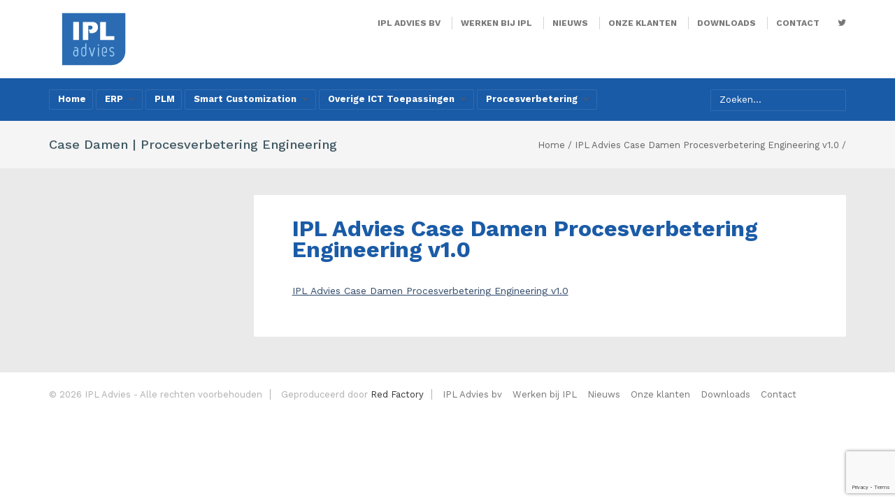

--- FILE ---
content_type: text/html; charset=UTF-8
request_url: https://ipl.nl/case-damen-procesverbetering-engineering-ipl-advies/attachment-ipl-advies-case-damen-procesverbetering-engineering-v1-0/
body_size: 12046
content:

<!DOCTYPE html>

<html lang="en-US">

<head>
  <meta charset="UTF-8">
  <!--[if IE]><meta http-equiv='X-UA-Compatible' content='IE=edge,chrome=1'><![endif]-->
  <title>IPL Advies Case Damen Procesverbetering Engineering v1.0 - IPL Advies bv</title>
  <!-- <meta name="description" content="IPL advies is specialist in ERP en Smart Customization" /> -->
  <meta name="generator" content="WordPress 6.9" />
  <meta name="viewport" content="width=device-width, initial-scale=1, maximum-scale=1">
      <link rel="alternate" type="application/rss+xml" title="IPL Advies bv RSS Feed" href="https://ipl.nl/feed/" />
    <link rel="alternate" type="application/rss+xml" title="IPL Advies bv Comments RSS Feed" href="https://ipl.nl/comments/feed/"  />
    <link rel="pingback" href="https://ipl.nl/xmlrpc.php" />
    <meta name='robots' content='index, follow, max-image-preview:large, max-snippet:-1, max-video-preview:-1' />

	<!-- This site is optimized with the Yoast SEO plugin v26.7 - https://yoast.com/wordpress/plugins/seo/ -->
	<link rel="canonical" href="https://ipl.nl/case-damen-procesverbetering-engineering-ipl-advies/attachment-ipl-advies-case-damen-procesverbetering-engineering-v1-0/" />
	<meta property="og:locale" content="en_US" />
	<meta property="og:type" content="article" />
	<meta property="og:title" content="IPL Advies Case Damen Procesverbetering Engineering v1.0 - IPL Advies bv" />
	<meta property="og:description" content="IPL Advies Case Damen Procesverbetering Engineering v1.0" />
	<meta property="og:url" content="https://ipl.nl/case-damen-procesverbetering-engineering-ipl-advies/attachment-ipl-advies-case-damen-procesverbetering-engineering-v1-0/" />
	<meta property="og:site_name" content="IPL Advies bv" />
	<meta property="article:modified_time" content="2017-01-12T12:33:52+00:00" />
	<meta name="twitter:card" content="summary_large_image" />
	<script type="application/ld+json" class="yoast-schema-graph">{"@context":"https://schema.org","@graph":[{"@type":"WebPage","@id":"https://ipl.nl/case-damen-procesverbetering-engineering-ipl-advies/attachment-ipl-advies-case-damen-procesverbetering-engineering-v1-0/","url":"https://ipl.nl/case-damen-procesverbetering-engineering-ipl-advies/attachment-ipl-advies-case-damen-procesverbetering-engineering-v1-0/","name":"IPL Advies Case Damen Procesverbetering Engineering v1.0 - IPL Advies bv","isPartOf":{"@id":"https://ipl.nl/#website"},"primaryImageOfPage":{"@id":"https://ipl.nl/case-damen-procesverbetering-engineering-ipl-advies/attachment-ipl-advies-case-damen-procesverbetering-engineering-v1-0/#primaryimage"},"image":{"@id":"https://ipl.nl/case-damen-procesverbetering-engineering-ipl-advies/attachment-ipl-advies-case-damen-procesverbetering-engineering-v1-0/#primaryimage"},"thumbnailUrl":"","datePublished":"2015-11-21T18:33:43+00:00","dateModified":"2017-01-12T12:33:52+00:00","breadcrumb":{"@id":"https://ipl.nl/case-damen-procesverbetering-engineering-ipl-advies/attachment-ipl-advies-case-damen-procesverbetering-engineering-v1-0/#breadcrumb"},"inLanguage":"en-US","potentialAction":[{"@type":"ReadAction","target":["https://ipl.nl/case-damen-procesverbetering-engineering-ipl-advies/attachment-ipl-advies-case-damen-procesverbetering-engineering-v1-0/"]}]},{"@type":"BreadcrumbList","@id":"https://ipl.nl/case-damen-procesverbetering-engineering-ipl-advies/attachment-ipl-advies-case-damen-procesverbetering-engineering-v1-0/#breadcrumb","itemListElement":[{"@type":"ListItem","position":1,"name":"Home","item":"https://ipl.nl/"},{"@type":"ListItem","position":2,"name":"Case Damen | Procesverbetering Engineering","item":"https://ipl.nl/case-damen-procesverbetering-engineering-ipl-advies/"},{"@type":"ListItem","position":3,"name":"IPL Advies Case Damen Procesverbetering Engineering v1.0"}]},{"@type":"WebSite","@id":"https://ipl.nl/#website","url":"https://ipl.nl/","name":"IPL Advies bv","description":"IPL advies is specialist in ERP en Smart Customization","potentialAction":[{"@type":"SearchAction","target":{"@type":"EntryPoint","urlTemplate":"https://ipl.nl/?s={search_term_string}"},"query-input":{"@type":"PropertyValueSpecification","valueRequired":true,"valueName":"search_term_string"}}],"inLanguage":"en-US"}]}</script>
	<!-- / Yoast SEO plugin. -->


<link rel='dns-prefetch' href='//fonts.googleapis.com' />
<link rel="alternate" title="oEmbed (JSON)" type="application/json+oembed" href="https://ipl.nl/wp-json/oembed/1.0/embed?url=https%3A%2F%2Fipl.nl%2Fcase-damen-procesverbetering-engineering-ipl-advies%2Fattachment-ipl-advies-case-damen-procesverbetering-engineering-v1-0%2F" />
<link rel="alternate" title="oEmbed (XML)" type="text/xml+oembed" href="https://ipl.nl/wp-json/oembed/1.0/embed?url=https%3A%2F%2Fipl.nl%2Fcase-damen-procesverbetering-engineering-ipl-advies%2Fattachment-ipl-advies-case-damen-procesverbetering-engineering-v1-0%2F&#038;format=xml" />
<style id='wp-img-auto-sizes-contain-inline-css' type='text/css'>
img:is([sizes=auto i],[sizes^="auto," i]){contain-intrinsic-size:3000px 1500px}
/*# sourceURL=wp-img-auto-sizes-contain-inline-css */
</style>
<link rel='stylesheet' id='bootstrap-fa-icon-css' href='https://ipl.nl/wp-content/plugins/easy-bootstrap-shortcodes/styles/font-awesome.min.css?ver=6.9' type='text/css' media='all' />
<style id='wp-emoji-styles-inline-css' type='text/css'>

	img.wp-smiley, img.emoji {
		display: inline !important;
		border: none !important;
		box-shadow: none !important;
		height: 1em !important;
		width: 1em !important;
		margin: 0 0.07em !important;
		vertical-align: -0.1em !important;
		background: none !important;
		padding: 0 !important;
	}
/*# sourceURL=wp-emoji-styles-inline-css */
</style>
<style id='wp-block-library-inline-css' type='text/css'>
:root{--wp-block-synced-color:#7a00df;--wp-block-synced-color--rgb:122,0,223;--wp-bound-block-color:var(--wp-block-synced-color);--wp-editor-canvas-background:#ddd;--wp-admin-theme-color:#007cba;--wp-admin-theme-color--rgb:0,124,186;--wp-admin-theme-color-darker-10:#006ba1;--wp-admin-theme-color-darker-10--rgb:0,107,160.5;--wp-admin-theme-color-darker-20:#005a87;--wp-admin-theme-color-darker-20--rgb:0,90,135;--wp-admin-border-width-focus:2px}@media (min-resolution:192dpi){:root{--wp-admin-border-width-focus:1.5px}}.wp-element-button{cursor:pointer}:root .has-very-light-gray-background-color{background-color:#eee}:root .has-very-dark-gray-background-color{background-color:#313131}:root .has-very-light-gray-color{color:#eee}:root .has-very-dark-gray-color{color:#313131}:root .has-vivid-green-cyan-to-vivid-cyan-blue-gradient-background{background:linear-gradient(135deg,#00d084,#0693e3)}:root .has-purple-crush-gradient-background{background:linear-gradient(135deg,#34e2e4,#4721fb 50%,#ab1dfe)}:root .has-hazy-dawn-gradient-background{background:linear-gradient(135deg,#faaca8,#dad0ec)}:root .has-subdued-olive-gradient-background{background:linear-gradient(135deg,#fafae1,#67a671)}:root .has-atomic-cream-gradient-background{background:linear-gradient(135deg,#fdd79a,#004a59)}:root .has-nightshade-gradient-background{background:linear-gradient(135deg,#330968,#31cdcf)}:root .has-midnight-gradient-background{background:linear-gradient(135deg,#020381,#2874fc)}:root{--wp--preset--font-size--normal:16px;--wp--preset--font-size--huge:42px}.has-regular-font-size{font-size:1em}.has-larger-font-size{font-size:2.625em}.has-normal-font-size{font-size:var(--wp--preset--font-size--normal)}.has-huge-font-size{font-size:var(--wp--preset--font-size--huge)}.has-text-align-center{text-align:center}.has-text-align-left{text-align:left}.has-text-align-right{text-align:right}.has-fit-text{white-space:nowrap!important}#end-resizable-editor-section{display:none}.aligncenter{clear:both}.items-justified-left{justify-content:flex-start}.items-justified-center{justify-content:center}.items-justified-right{justify-content:flex-end}.items-justified-space-between{justify-content:space-between}.screen-reader-text{border:0;clip-path:inset(50%);height:1px;margin:-1px;overflow:hidden;padding:0;position:absolute;width:1px;word-wrap:normal!important}.screen-reader-text:focus{background-color:#ddd;clip-path:none;color:#444;display:block;font-size:1em;height:auto;left:5px;line-height:normal;padding:15px 23px 14px;text-decoration:none;top:5px;width:auto;z-index:100000}html :where(.has-border-color){border-style:solid}html :where([style*=border-top-color]){border-top-style:solid}html :where([style*=border-right-color]){border-right-style:solid}html :where([style*=border-bottom-color]){border-bottom-style:solid}html :where([style*=border-left-color]){border-left-style:solid}html :where([style*=border-width]){border-style:solid}html :where([style*=border-top-width]){border-top-style:solid}html :where([style*=border-right-width]){border-right-style:solid}html :where([style*=border-bottom-width]){border-bottom-style:solid}html :where([style*=border-left-width]){border-left-style:solid}html :where(img[class*=wp-image-]){height:auto;max-width:100%}:where(figure){margin:0 0 1em}html :where(.is-position-sticky){--wp-admin--admin-bar--position-offset:var(--wp-admin--admin-bar--height,0px)}@media screen and (max-width:600px){html :where(.is-position-sticky){--wp-admin--admin-bar--position-offset:0px}}

/*# sourceURL=wp-block-library-inline-css */
</style><style id='global-styles-inline-css' type='text/css'>
:root{--wp--preset--aspect-ratio--square: 1;--wp--preset--aspect-ratio--4-3: 4/3;--wp--preset--aspect-ratio--3-4: 3/4;--wp--preset--aspect-ratio--3-2: 3/2;--wp--preset--aspect-ratio--2-3: 2/3;--wp--preset--aspect-ratio--16-9: 16/9;--wp--preset--aspect-ratio--9-16: 9/16;--wp--preset--color--black: #000000;--wp--preset--color--cyan-bluish-gray: #abb8c3;--wp--preset--color--white: #ffffff;--wp--preset--color--pale-pink: #f78da7;--wp--preset--color--vivid-red: #cf2e2e;--wp--preset--color--luminous-vivid-orange: #ff6900;--wp--preset--color--luminous-vivid-amber: #fcb900;--wp--preset--color--light-green-cyan: #7bdcb5;--wp--preset--color--vivid-green-cyan: #00d084;--wp--preset--color--pale-cyan-blue: #8ed1fc;--wp--preset--color--vivid-cyan-blue: #0693e3;--wp--preset--color--vivid-purple: #9b51e0;--wp--preset--gradient--vivid-cyan-blue-to-vivid-purple: linear-gradient(135deg,rgb(6,147,227) 0%,rgb(155,81,224) 100%);--wp--preset--gradient--light-green-cyan-to-vivid-green-cyan: linear-gradient(135deg,rgb(122,220,180) 0%,rgb(0,208,130) 100%);--wp--preset--gradient--luminous-vivid-amber-to-luminous-vivid-orange: linear-gradient(135deg,rgb(252,185,0) 0%,rgb(255,105,0) 100%);--wp--preset--gradient--luminous-vivid-orange-to-vivid-red: linear-gradient(135deg,rgb(255,105,0) 0%,rgb(207,46,46) 100%);--wp--preset--gradient--very-light-gray-to-cyan-bluish-gray: linear-gradient(135deg,rgb(238,238,238) 0%,rgb(169,184,195) 100%);--wp--preset--gradient--cool-to-warm-spectrum: linear-gradient(135deg,rgb(74,234,220) 0%,rgb(151,120,209) 20%,rgb(207,42,186) 40%,rgb(238,44,130) 60%,rgb(251,105,98) 80%,rgb(254,248,76) 100%);--wp--preset--gradient--blush-light-purple: linear-gradient(135deg,rgb(255,206,236) 0%,rgb(152,150,240) 100%);--wp--preset--gradient--blush-bordeaux: linear-gradient(135deg,rgb(254,205,165) 0%,rgb(254,45,45) 50%,rgb(107,0,62) 100%);--wp--preset--gradient--luminous-dusk: linear-gradient(135deg,rgb(255,203,112) 0%,rgb(199,81,192) 50%,rgb(65,88,208) 100%);--wp--preset--gradient--pale-ocean: linear-gradient(135deg,rgb(255,245,203) 0%,rgb(182,227,212) 50%,rgb(51,167,181) 100%);--wp--preset--gradient--electric-grass: linear-gradient(135deg,rgb(202,248,128) 0%,rgb(113,206,126) 100%);--wp--preset--gradient--midnight: linear-gradient(135deg,rgb(2,3,129) 0%,rgb(40,116,252) 100%);--wp--preset--font-size--small: 13px;--wp--preset--font-size--medium: 20px;--wp--preset--font-size--large: 36px;--wp--preset--font-size--x-large: 42px;--wp--preset--spacing--20: 0.44rem;--wp--preset--spacing--30: 0.67rem;--wp--preset--spacing--40: 1rem;--wp--preset--spacing--50: 1.5rem;--wp--preset--spacing--60: 2.25rem;--wp--preset--spacing--70: 3.38rem;--wp--preset--spacing--80: 5.06rem;--wp--preset--shadow--natural: 6px 6px 9px rgba(0, 0, 0, 0.2);--wp--preset--shadow--deep: 12px 12px 50px rgba(0, 0, 0, 0.4);--wp--preset--shadow--sharp: 6px 6px 0px rgba(0, 0, 0, 0.2);--wp--preset--shadow--outlined: 6px 6px 0px -3px rgb(255, 255, 255), 6px 6px rgb(0, 0, 0);--wp--preset--shadow--crisp: 6px 6px 0px rgb(0, 0, 0);}:where(.is-layout-flex){gap: 0.5em;}:where(.is-layout-grid){gap: 0.5em;}body .is-layout-flex{display: flex;}.is-layout-flex{flex-wrap: wrap;align-items: center;}.is-layout-flex > :is(*, div){margin: 0;}body .is-layout-grid{display: grid;}.is-layout-grid > :is(*, div){margin: 0;}:where(.wp-block-columns.is-layout-flex){gap: 2em;}:where(.wp-block-columns.is-layout-grid){gap: 2em;}:where(.wp-block-post-template.is-layout-flex){gap: 1.25em;}:where(.wp-block-post-template.is-layout-grid){gap: 1.25em;}.has-black-color{color: var(--wp--preset--color--black) !important;}.has-cyan-bluish-gray-color{color: var(--wp--preset--color--cyan-bluish-gray) !important;}.has-white-color{color: var(--wp--preset--color--white) !important;}.has-pale-pink-color{color: var(--wp--preset--color--pale-pink) !important;}.has-vivid-red-color{color: var(--wp--preset--color--vivid-red) !important;}.has-luminous-vivid-orange-color{color: var(--wp--preset--color--luminous-vivid-orange) !important;}.has-luminous-vivid-amber-color{color: var(--wp--preset--color--luminous-vivid-amber) !important;}.has-light-green-cyan-color{color: var(--wp--preset--color--light-green-cyan) !important;}.has-vivid-green-cyan-color{color: var(--wp--preset--color--vivid-green-cyan) !important;}.has-pale-cyan-blue-color{color: var(--wp--preset--color--pale-cyan-blue) !important;}.has-vivid-cyan-blue-color{color: var(--wp--preset--color--vivid-cyan-blue) !important;}.has-vivid-purple-color{color: var(--wp--preset--color--vivid-purple) !important;}.has-black-background-color{background-color: var(--wp--preset--color--black) !important;}.has-cyan-bluish-gray-background-color{background-color: var(--wp--preset--color--cyan-bluish-gray) !important;}.has-white-background-color{background-color: var(--wp--preset--color--white) !important;}.has-pale-pink-background-color{background-color: var(--wp--preset--color--pale-pink) !important;}.has-vivid-red-background-color{background-color: var(--wp--preset--color--vivid-red) !important;}.has-luminous-vivid-orange-background-color{background-color: var(--wp--preset--color--luminous-vivid-orange) !important;}.has-luminous-vivid-amber-background-color{background-color: var(--wp--preset--color--luminous-vivid-amber) !important;}.has-light-green-cyan-background-color{background-color: var(--wp--preset--color--light-green-cyan) !important;}.has-vivid-green-cyan-background-color{background-color: var(--wp--preset--color--vivid-green-cyan) !important;}.has-pale-cyan-blue-background-color{background-color: var(--wp--preset--color--pale-cyan-blue) !important;}.has-vivid-cyan-blue-background-color{background-color: var(--wp--preset--color--vivid-cyan-blue) !important;}.has-vivid-purple-background-color{background-color: var(--wp--preset--color--vivid-purple) !important;}.has-black-border-color{border-color: var(--wp--preset--color--black) !important;}.has-cyan-bluish-gray-border-color{border-color: var(--wp--preset--color--cyan-bluish-gray) !important;}.has-white-border-color{border-color: var(--wp--preset--color--white) !important;}.has-pale-pink-border-color{border-color: var(--wp--preset--color--pale-pink) !important;}.has-vivid-red-border-color{border-color: var(--wp--preset--color--vivid-red) !important;}.has-luminous-vivid-orange-border-color{border-color: var(--wp--preset--color--luminous-vivid-orange) !important;}.has-luminous-vivid-amber-border-color{border-color: var(--wp--preset--color--luminous-vivid-amber) !important;}.has-light-green-cyan-border-color{border-color: var(--wp--preset--color--light-green-cyan) !important;}.has-vivid-green-cyan-border-color{border-color: var(--wp--preset--color--vivid-green-cyan) !important;}.has-pale-cyan-blue-border-color{border-color: var(--wp--preset--color--pale-cyan-blue) !important;}.has-vivid-cyan-blue-border-color{border-color: var(--wp--preset--color--vivid-cyan-blue) !important;}.has-vivid-purple-border-color{border-color: var(--wp--preset--color--vivid-purple) !important;}.has-vivid-cyan-blue-to-vivid-purple-gradient-background{background: var(--wp--preset--gradient--vivid-cyan-blue-to-vivid-purple) !important;}.has-light-green-cyan-to-vivid-green-cyan-gradient-background{background: var(--wp--preset--gradient--light-green-cyan-to-vivid-green-cyan) !important;}.has-luminous-vivid-amber-to-luminous-vivid-orange-gradient-background{background: var(--wp--preset--gradient--luminous-vivid-amber-to-luminous-vivid-orange) !important;}.has-luminous-vivid-orange-to-vivid-red-gradient-background{background: var(--wp--preset--gradient--luminous-vivid-orange-to-vivid-red) !important;}.has-very-light-gray-to-cyan-bluish-gray-gradient-background{background: var(--wp--preset--gradient--very-light-gray-to-cyan-bluish-gray) !important;}.has-cool-to-warm-spectrum-gradient-background{background: var(--wp--preset--gradient--cool-to-warm-spectrum) !important;}.has-blush-light-purple-gradient-background{background: var(--wp--preset--gradient--blush-light-purple) !important;}.has-blush-bordeaux-gradient-background{background: var(--wp--preset--gradient--blush-bordeaux) !important;}.has-luminous-dusk-gradient-background{background: var(--wp--preset--gradient--luminous-dusk) !important;}.has-pale-ocean-gradient-background{background: var(--wp--preset--gradient--pale-ocean) !important;}.has-electric-grass-gradient-background{background: var(--wp--preset--gradient--electric-grass) !important;}.has-midnight-gradient-background{background: var(--wp--preset--gradient--midnight) !important;}.has-small-font-size{font-size: var(--wp--preset--font-size--small) !important;}.has-medium-font-size{font-size: var(--wp--preset--font-size--medium) !important;}.has-large-font-size{font-size: var(--wp--preset--font-size--large) !important;}.has-x-large-font-size{font-size: var(--wp--preset--font-size--x-large) !important;}
/*# sourceURL=global-styles-inline-css */
</style>

<style id='classic-theme-styles-inline-css' type='text/css'>
/*! This file is auto-generated */
.wp-block-button__link{color:#fff;background-color:#32373c;border-radius:9999px;box-shadow:none;text-decoration:none;padding:calc(.667em + 2px) calc(1.333em + 2px);font-size:1.125em}.wp-block-file__button{background:#32373c;color:#fff;text-decoration:none}
/*# sourceURL=/wp-includes/css/classic-themes.min.css */
</style>
<link rel='stylesheet' id='contact-form-7-css' href='https://ipl.nl/wp-content/plugins/contact-form-7/includes/css/styles.css?ver=6.1.4' type='text/css' media='all' />
<link rel='stylesheet' id='wpb-google-fonts-css' href='https://fonts.googleapis.com/css?family=Work+Sans%3A400%2C500%2C700&#038;ver=6.9' type='text/css' media='all' />
<link rel='stylesheet' id='bootstrap-css' href='https://ipl.nl/wp-content/themes/the-consultant/css/bootstrap.css?ver=6.9' type='text/css' media='all' />
<link rel='stylesheet' id='style-css' href='https://ipl.nl/wp-content/themes/the-consultant/style.css?ver=6.9' type='text/css' media='all' />
<link rel='stylesheet' id='frontend_style-css' href='https://ipl.nl/wp-content/themes/the-consultant/backend/css/frontend.css?ver=6.9' type='text/css' media='all' />
<link rel='stylesheet' id='fontawesome-css' href='https://ipl.nl/wp-content/themes/the-consultant/css/font-awesome.min.css?ver=6.9' type='text/css' media='all' />
<link rel='stylesheet' id='perfect-scrollbar-css-css' href='https://ipl.nl/wp-content/themes/the-consultant/css/perfect-scrollbar.min.css?ver=6.9' type='text/css' media='all' />
<link rel='stylesheet' id='ebs_dynamic_css-css' href='https://ipl.nl/wp-content/plugins/easy-bootstrap-shortcodes/styles/ebs_dynamic_css.php?ver=6.9' type='text/css' media='all' />
<script type="text/javascript" src="https://ipl.nl/wp-includes/js/jquery/jquery.min.js?ver=3.7.1" id="jquery-core-js"></script>
<script type="text/javascript" src="https://ipl.nl/wp-includes/js/jquery/jquery-migrate.min.js?ver=3.4.1" id="jquery-migrate-js"></script>
<!-- analytics-code google analytics tracking code --><script>
	(function(i,s,o,g,r,a,m){i['GoogleAnalyticsObject']=r;i[r]=i[r]||function(){
			(i[r].q=i[r].q||[]).push(arguments)},i[r].l=1*new Date();a=s.createElement(o),
		m=s.getElementsByTagName(o)[0];a.async=1;a.src=g;m.parentNode.insertBefore(a,m)
	})(window,document,'script','//www.google-analytics.com/analytics.js','ga');

	ga('create', 'UA-4469188-1', 'auto');
	ga('send', 'pageview');

</script><!--  -->
		<script>
		(function(h,o,t,j,a,r){
			h.hj=h.hj||function(){(h.hj.q=h.hj.q||[]).push(arguments)};
			h._hjSettings={hjid:2531566,hjsv:5};
			a=o.getElementsByTagName('head')[0];
			r=o.createElement('script');r.async=1;
			r.src=t+h._hjSettings.hjid+j+h._hjSettings.hjsv;
			a.appendChild(r);
		})(window,document,'//static.hotjar.com/c/hotjar-','.js?sv=');
		</script>
		<link rel="icon" href="https://ipl.nl/wp-content/uploads/2021/07/cropped-Logo-IPL-32x32.jpg" sizes="32x32" />
<link rel="icon" href="https://ipl.nl/wp-content/uploads/2021/07/cropped-Logo-IPL-192x192.jpg" sizes="192x192" />
<link rel="apple-touch-icon" href="https://ipl.nl/wp-content/uploads/2021/07/cropped-Logo-IPL-180x180.jpg" />
<meta name="msapplication-TileImage" content="https://ipl.nl/wp-content/uploads/2021/07/cropped-Logo-IPL-270x270.jpg" />
  </head>

  <body class="attachment wp-singular attachment-template-default single single-attachment postid-671 attachmentid-671 attachment-pdf wp-theme-the-consultant">

    <div id="container">

      <nav class="wp_nav_menu_mobile">

        <div id="mobile-nav-title">
          <span>Navigatie Menu</span>
          <a href="#" class="mobile-nav-button"><i class="glyphicon glyphicon-remove"></i></a>
        </div>

        
            <div class="menu-erp-menu-container">
                <ul id="menu-erp-menu" class="menu">
                    <li class="menu-item menu-item-has-children">
                                                <a href="#">Over IPL Advies<i class="glyphicon glyphicon-chevron-right"></i></a>
                        <ul class="sub-menu">
                            <!-- <li class="toggle-submenu"><a href="#">Terug</a></li> -->
                            <li id="menu-item-451" class="menu-item menu-item-type-post_type menu-item-object-page menu-item-451"><a href="https://ipl.nl/ipl-advies-bv/">IPL Advies bv</a></li>
<li id="menu-item-2381" class="menu-item menu-item-type-post_type menu-item-object-page menu-item-2381"><a href="https://ipl.nl/werken-bij-ipl/">Werken bij IPL</a></li>
<li id="menu-item-682" class="menu-item menu-item-type-taxonomy menu-item-object-category menu-item-682"><a href="https://ipl.nl/category/nieuws/">Nieuws</a></li>
<li id="menu-item-681" class="menu-item menu-item-type-taxonomy menu-item-object-category menu-item-681"><a href="https://ipl.nl/category/klanten/">Onze klanten</a></li>
<li id="menu-item-901" class="menu-item menu-item-type-post_type menu-item-object-page menu-item-901"><a href="https://ipl.nl/downloads/">Downloads</a></li>
<li id="menu-item-158" class="menu-item menu-item-type-post_type menu-item-object-page menu-item-158"><a href="https://ipl.nl/contact/">Contact</a></li>
                        </ul>
                    </li>
                </ul>
            </div>

            <div class="menu-mainmenu-container"><ul id="menu-mainmenu" class="menu"><li id="menu-item-202" class="menu-item menu-item-type-custom menu-item-object-custom menu-item-home menu-item-202"><a href="https://ipl.nl/">Home</a></li>
<li id="menu-item-168" class="menu-item menu-item-type-post_type menu-item-object-page menu-item-has-children menu-item-168"><a href="https://ipl.nl/erp/">ERP</a>
<ul class="sub-menu">
	<li id="menu-item-252" class="menu-item menu-item-type-post_type menu-item-object-page menu-item-252"><a href="https://ipl.nl/erp/erp-selectie/">ERP Selectie</a></li>
	<li id="menu-item-169" class="menu-item menu-item-type-post_type menu-item-object-page menu-item-169"><a href="https://ipl.nl/erp/erp-implementatie/">ERP Implementatie</a></li>
	<li id="menu-item-257" class="menu-item menu-item-type-post_type menu-item-object-page menu-item-257"><a href="https://ipl.nl/erp/erp-project-management/">ERP Project Management</a></li>
	<li id="menu-item-174" class="menu-item menu-item-type-post_type menu-item-object-page menu-item-174"><a href="https://ipl.nl/erp/erp-optimalisatie/">ERP Optimalisatie</a></li>
	<li id="menu-item-261" class="menu-item menu-item-type-post_type menu-item-object-page menu-item-261"><a href="https://ipl.nl/erp/onafhankelijk-erp-advies/">Onafhankelijk ERP advies</a></li>
	<li id="menu-item-175" class="menu-item menu-item-type-post_type menu-item-object-page menu-item-175"><a href="https://ipl.nl/erp/erp-onderzoek/">ERP Onderzoek</a></li>
	<li id="menu-item-176" class="menu-item menu-item-type-post_type menu-item-object-page menu-item-176"><a href="https://ipl.nl/erp/erp-boek/">ERP Boek</a></li>
	<li id="menu-item-1192" class="menu-item menu-item-type-post_type menu-item-object-page menu-item-1192"><a href="https://ipl.nl/erp/erp-systemen-erp-onderzoek/">ERP Systemen | ERP onderzoek</a></li>
	<li id="menu-item-1193" class="menu-item menu-item-type-post_type menu-item-object-page menu-item-1193"><a href="https://ipl.nl/erp/bestelformulier-erp-rapport/">Bestelformulier ERP Rapport</a></li>
</ul>
</li>
<li id="menu-item-696" class="menu-item menu-item-type-post_type menu-item-object-page menu-item-696"><a href="https://ipl.nl/ict-toepassing/plm-pdm-en-change-management/">PLM</a></li>
<li id="menu-item-479" class="menu-item menu-item-type-post_type menu-item-object-page menu-item-has-children menu-item-479"><a href="https://ipl.nl/smart-customization/">Smart Customization</a>
<ul class="sub-menu">
	<li id="menu-item-484" class="menu-item menu-item-type-post_type menu-item-object-page menu-item-484"><a href="https://ipl.nl/smart-customization/wat-smart-customization/">Wat is Smart Customization</a></li>
	<li id="menu-item-480" class="menu-item menu-item-type-post_type menu-item-object-page menu-item-480"><a href="https://ipl.nl/smart-customization/van-eto-naar-cto/">Van ETO naar CTO</a></li>
	<li id="menu-item-483" class="menu-item menu-item-type-post_type menu-item-object-page menu-item-483"><a href="https://ipl.nl/smart-customization/onze-aanpak/">Onze aanpak</a></li>
	<li id="menu-item-482" class="menu-item menu-item-type-post_type menu-item-object-page menu-item-482"><a href="https://ipl.nl/smart-customization/de-resultaten/">De resultaten</a></li>
	<li id="menu-item-481" class="menu-item menu-item-type-post_type menu-item-object-page menu-item-481"><a href="https://ipl.nl/smart-customization/white-paper-smart-customization/">White paper Smart Customization</a></li>
</ul>
</li>
<li id="menu-item-473" class="menu-item menu-item-type-post_type menu-item-object-page menu-item-has-children menu-item-473"><a href="https://ipl.nl/ict-toepassing/">Overige ICT Toepassingen</a>
<ul class="sub-menu">
	<li id="menu-item-695" class="menu-item menu-item-type-post_type menu-item-object-page menu-item-695"><a href="https://ipl.nl/ict-toepassing/ict-strategie/">ICT Strategie</a></li>
	<li id="menu-item-476" class="menu-item menu-item-type-post_type menu-item-object-page menu-item-476"><a href="https://ipl.nl/ict-toepassing/crm/">CRM</a></li>
	<li id="menu-item-478" class="menu-item menu-item-type-post_type menu-item-object-page menu-item-478"><a href="https://ipl.nl/ict-toepassing/pcf/">PCF</a></li>
</ul>
</li>
<li id="menu-item-471" class="menu-item menu-item-type-post_type menu-item-object-page menu-item-has-children menu-item-471"><a href="https://ipl.nl/procesverbetering/">Procesverbetering</a>
<ul class="sub-menu">
	<li id="menu-item-263" class="menu-item menu-item-type-post_type menu-item-object-page menu-item-263"><a href="https://ipl.nl/procesverbetering/lean/">Lean</a></li>
	<li id="menu-item-269" class="menu-item menu-item-type-post_type menu-item-object-page menu-item-269"><a href="https://ipl.nl/procesverbetering/management-games/">Management games</a></li>
	<li id="menu-item-266" class="menu-item menu-item-type-post_type menu-item-object-page menu-item-266"><a href="https://ipl.nl/procesverbetering/operations-management/">Operations Management</a></li>
	<li id="menu-item-268" class="menu-item menu-item-type-post_type menu-item-object-page menu-item-268"><a href="https://ipl.nl/procesverbetering/service-management/">Service Management</a></li>
	<li id="menu-item-264" class="menu-item menu-item-type-post_type menu-item-object-page menu-item-264"><a href="https://ipl.nl/procesverbetering/supply-chain-management/">Supply Chain Management</a></li>
	<li id="menu-item-265" class="menu-item menu-item-type-post_type menu-item-object-page menu-item-265"><a href="https://ipl.nl/procesverbetering/trainingen-en-opleiding/">Trainingen en opleidingen</a></li>
	<li id="menu-item-270" class="menu-item menu-item-type-post_type menu-item-object-page menu-item-270"><a href="https://ipl.nl/procesverbetering/visual-management/">Visual Management</a></li>
</ul>
</li>
</ul></div>      </nav>
      
          <header>
            <div class="top-header">
              <div class="top-side">
                <div class="container">
                  <div class="row">
                    <div class="col-xs-10 col-sm-3">

                      <div class='site-logo'>
                        <a href='https://ipl.nl/' title='IPL Advies bv' rel='home'>
                          <img src='https://ipl.nl/wp-content/themes/the-consultant/images/ipl-logo.svg' alt='IPL Advies bv'>
                        </a>
                      </div>
                    </div>
                    <div class="col-xs-2 col-sm-9 text-right">
                      <nav class="topnav">
                        <div class="menu-over-ipl-advies-container"><ul id="menu-over-ipl-advies-1" class="menu"><li class="menu-item menu-item-type-post_type menu-item-object-page menu-item-451"><a href="https://ipl.nl/ipl-advies-bv/">IPL Advies bv</a></li>
<li class="menu-item menu-item-type-post_type menu-item-object-page menu-item-2381"><a href="https://ipl.nl/werken-bij-ipl/">Werken bij IPL</a></li>
<li class="menu-item menu-item-type-taxonomy menu-item-object-category menu-item-682"><a href="https://ipl.nl/category/nieuws/">Nieuws</a></li>
<li class="menu-item menu-item-type-taxonomy menu-item-object-category menu-item-681"><a href="https://ipl.nl/category/klanten/">Onze klanten</a></li>
<li class="menu-item menu-item-type-post_type menu-item-object-page menu-item-901"><a href="https://ipl.nl/downloads/">Downloads</a></li>
<li class="menu-item menu-item-type-post_type menu-item-object-page menu-item-158"><a href="https://ipl.nl/contact/">Contact</a></li>
</ul></div>                      </nav>

                      <a class="social-twitter" href="https://twitter.com/erpsystemen" target="_blank">
                        <i class="fa fa-twitter" aria-hidden="true"></i>
                      </a>

                      <a href="#" class="mobile-nav-button"><i class="glyphicon glyphicon-menu-hamburger"></i></a>
                    </div>
                  </div>
                </div>
              </div>
              <div class="bottom-side">
                <div class="container">

                  <div class="row">
                    <div class="col-xs-12">
                      <nav class="mainnav">
                        <div class="menu-mainmenu-container"><ul id="menu-mainmenu-1" class="menu"><li class="menu-item menu-item-type-custom menu-item-object-custom menu-item-home menu-item-202"><a href="https://ipl.nl/">Home</a></li>
<li class="menu-item menu-item-type-post_type menu-item-object-page menu-item-has-children menu-item-168"><a href="https://ipl.nl/erp/">ERP</a>
<ul class="sub-menu">
	<li class="menu-item menu-item-type-post_type menu-item-object-page menu-item-252"><a href="https://ipl.nl/erp/erp-selectie/">ERP Selectie</a></li>
	<li class="menu-item menu-item-type-post_type menu-item-object-page menu-item-169"><a href="https://ipl.nl/erp/erp-implementatie/">ERP Implementatie</a></li>
	<li class="menu-item menu-item-type-post_type menu-item-object-page menu-item-257"><a href="https://ipl.nl/erp/erp-project-management/">ERP Project Management</a></li>
	<li class="menu-item menu-item-type-post_type menu-item-object-page menu-item-174"><a href="https://ipl.nl/erp/erp-optimalisatie/">ERP Optimalisatie</a></li>
	<li class="menu-item menu-item-type-post_type menu-item-object-page menu-item-261"><a href="https://ipl.nl/erp/onafhankelijk-erp-advies/">Onafhankelijk ERP advies</a></li>
	<li class="menu-item menu-item-type-post_type menu-item-object-page menu-item-175"><a href="https://ipl.nl/erp/erp-onderzoek/">ERP Onderzoek</a></li>
	<li class="menu-item menu-item-type-post_type menu-item-object-page menu-item-176"><a href="https://ipl.nl/erp/erp-boek/">ERP Boek</a></li>
	<li class="menu-item menu-item-type-post_type menu-item-object-page menu-item-1192"><a href="https://ipl.nl/erp/erp-systemen-erp-onderzoek/">ERP Systemen | ERP onderzoek</a></li>
	<li class="menu-item menu-item-type-post_type menu-item-object-page menu-item-1193"><a href="https://ipl.nl/erp/bestelformulier-erp-rapport/">Bestelformulier ERP Rapport</a></li>
</ul>
</li>
<li class="menu-item menu-item-type-post_type menu-item-object-page menu-item-696"><a href="https://ipl.nl/ict-toepassing/plm-pdm-en-change-management/">PLM</a></li>
<li class="menu-item menu-item-type-post_type menu-item-object-page menu-item-has-children menu-item-479"><a href="https://ipl.nl/smart-customization/">Smart Customization</a>
<ul class="sub-menu">
	<li class="menu-item menu-item-type-post_type menu-item-object-page menu-item-484"><a href="https://ipl.nl/smart-customization/wat-smart-customization/">Wat is Smart Customization</a></li>
	<li class="menu-item menu-item-type-post_type menu-item-object-page menu-item-480"><a href="https://ipl.nl/smart-customization/van-eto-naar-cto/">Van ETO naar CTO</a></li>
	<li class="menu-item menu-item-type-post_type menu-item-object-page menu-item-483"><a href="https://ipl.nl/smart-customization/onze-aanpak/">Onze aanpak</a></li>
	<li class="menu-item menu-item-type-post_type menu-item-object-page menu-item-482"><a href="https://ipl.nl/smart-customization/de-resultaten/">De resultaten</a></li>
	<li class="menu-item menu-item-type-post_type menu-item-object-page menu-item-481"><a href="https://ipl.nl/smart-customization/white-paper-smart-customization/">White paper Smart Customization</a></li>
</ul>
</li>
<li class="menu-item menu-item-type-post_type menu-item-object-page menu-item-has-children menu-item-473"><a href="https://ipl.nl/ict-toepassing/">Overige ICT Toepassingen</a>
<ul class="sub-menu">
	<li class="menu-item menu-item-type-post_type menu-item-object-page menu-item-695"><a href="https://ipl.nl/ict-toepassing/ict-strategie/">ICT Strategie</a></li>
	<li class="menu-item menu-item-type-post_type menu-item-object-page menu-item-476"><a href="https://ipl.nl/ict-toepassing/crm/">CRM</a></li>
	<li class="menu-item menu-item-type-post_type menu-item-object-page menu-item-478"><a href="https://ipl.nl/ict-toepassing/pcf/">PCF</a></li>
</ul>
</li>
<li class="menu-item menu-item-type-post_type menu-item-object-page menu-item-has-children menu-item-471"><a href="https://ipl.nl/procesverbetering/">Procesverbetering</a>
<ul class="sub-menu">
	<li class="menu-item menu-item-type-post_type menu-item-object-page menu-item-263"><a href="https://ipl.nl/procesverbetering/lean/">Lean</a></li>
	<li class="menu-item menu-item-type-post_type menu-item-object-page menu-item-269"><a href="https://ipl.nl/procesverbetering/management-games/">Management games</a></li>
	<li class="menu-item menu-item-type-post_type menu-item-object-page menu-item-266"><a href="https://ipl.nl/procesverbetering/operations-management/">Operations Management</a></li>
	<li class="menu-item menu-item-type-post_type menu-item-object-page menu-item-268"><a href="https://ipl.nl/procesverbetering/service-management/">Service Management</a></li>
	<li class="menu-item menu-item-type-post_type menu-item-object-page menu-item-264"><a href="https://ipl.nl/procesverbetering/supply-chain-management/">Supply Chain Management</a></li>
	<li class="menu-item menu-item-type-post_type menu-item-object-page menu-item-265"><a href="https://ipl.nl/procesverbetering/trainingen-en-opleiding/">Trainingen en opleidingen</a></li>
	<li class="menu-item menu-item-type-post_type menu-item-object-page menu-item-270"><a href="https://ipl.nl/procesverbetering/visual-management/">Visual Management</a></li>
</ul>
</li>
</ul></div>                      </nav>

                      <form method="get" class="searchform" action="https://ipl.nl">
                        <input type="text" name="s" class="s" placeholder="Zoeken...">
                        <input class="button" type="submit" value="Zoeken">
                      </form>
                    </div>
                  </div>
                </div>
              </div>

            </div>
          </header>

          
                          <div id="sub-header">
                <div class="container">
                  <div class="row">
                    <div class="col-xs-6">
                                            <span id="header-title">Case Damen | Procesverbetering Engineering</span>
                    </div>
                    <div class="col-xs-6">
                      <div id="breadcrumbs"><a href="https://ipl.nl">Home</a> / IPL Advies Case Damen Procesverbetering Engineering v1.0 / </div>                    </div>
                  </div>
                </div>
              </div>
              


<div id="sections">
	<div class="container">
		<div id="section-tiles">
            <section id="section-content">

                    <div class="row">

                        <div class="col-xs-12 col-sm-12 col-md-3 col-lg-3">

                            
                        </div>

                        <div class="col-xs-12 col-sm-12 col-md-9 col-lg-9" style="padding-top: 20px">
                            <div id="post-671" class="post-671 attachment type-attachment status-inherit hentry">

                                <h1 id="page-title">IPL Advies Case Damen Procesverbetering Engineering v1.0</h1>

                                

                                <div class="post-content">
                                    <p class="attachment"><a href='https://ipl.nl/wp-content/uploads/2015/11/IPL%20Advies%20Case%20Damen%20Procesverbetering%20Engineering%20v1.0.pdf'>IPL Advies Case Damen Procesverbetering Engineering v1.0</a></p>
                                </div>
                            </div>
                        </div>
                    </div>

            </section>

        </div>
    </div>
</div>


	<footer>
		<div class="container">
            <div class="row">
                 <div class="col-xs-12">
                 	<span>© 2026 IPL Advies - Alle rechten voorbehouden</span>
                    <span>Geproduceerd door <a href="https://redfactory.nl" alt="Geproduceerd door Red Factory" target="_blank">Red Factory</a></span>
                    <nav class="footernav">
                        <div class="menu-over-ipl-advies-container"><ul id="menu-over-ipl-advies-2" class="menu"><li class="menu-item menu-item-type-post_type menu-item-object-page menu-item-451"><a href="https://ipl.nl/ipl-advies-bv/">IPL Advies bv</a></li>
<li class="menu-item menu-item-type-post_type menu-item-object-page menu-item-2381"><a href="https://ipl.nl/werken-bij-ipl/">Werken bij IPL</a></li>
<li class="menu-item menu-item-type-taxonomy menu-item-object-category menu-item-682"><a href="https://ipl.nl/category/nieuws/">Nieuws</a></li>
<li class="menu-item menu-item-type-taxonomy menu-item-object-category menu-item-681"><a href="https://ipl.nl/category/klanten/">Onze klanten</a></li>
<li class="menu-item menu-item-type-post_type menu-item-object-page menu-item-901"><a href="https://ipl.nl/downloads/">Downloads</a></li>
<li class="menu-item menu-item-type-post_type menu-item-object-page menu-item-158"><a href="https://ipl.nl/contact/">Contact</a></li>
</ul></div>                    </nav>
                </div>
            </div>
		</div>
	</footer>

    <a href="#container" id="backtotop">
		<i class="glyphicon glyphicon-chevron-up"></i>
    </a>

</div>

<script type="speculationrules">
{"prefetch":[{"source":"document","where":{"and":[{"href_matches":"/*"},{"not":{"href_matches":["/wp-*.php","/wp-admin/*","/wp-content/uploads/*","/wp-content/*","/wp-content/plugins/*","/wp-content/themes/the-consultant/*","/*\\?(.+)"]}},{"not":{"selector_matches":"a[rel~=\"nofollow\"]"}},{"not":{"selector_matches":".no-prefetch, .no-prefetch a"}}]},"eagerness":"conservative"}]}
</script>
            <!-- Leadinfo tracking code -->
            <script> (function (l, e, a, d, i, n, f, o) {
                    if (!l[i]) {
                        l.GlobalLeadinfoNamespace = l.GlobalLeadinfoNamespace || [];
                        l.GlobalLeadinfoNamespace.push(i);
                        l[i] = function () {
                            (l[i].q = l[i].q || []).push(arguments)
                        };
                        l[i].t = l[i].t || n;
                        l[i].q = l[i].q || [];
                        o = e.createElement(a);
                        f = e.getElementsByTagName(a)[0];
                        o.async = 1;
                        o.src = d;
                        f.parentNode.insertBefore(o, f);
                    }
                }(window, document, "script", "https://cdn.leadinfo.net/ping.js", "leadinfo", "LI-61EFEBD06F696")); </script>
            
<script type="text/javascript">

// include google analytics

/* <![CDATA[ */
jQuery(document).ready(function($){
	
	
	// Add glyphicon to submenus
	jQuery('header').find('.mainnav > div > ul > li.menu-item-has-children > a').append('<i class="glyphicon glyphicon-chevron-down"></i>');
	
	
	
	// Add glyphicon to the mobile menu
	jQuery('nav.wp_nav_menu_mobile').find('li.menu-item-has-children > a').append('<i class="glyphicon glyphicon-chevron-right"></i>');
	
	

	// Activate Isotope
	initIsotopeTiles();
	
	setTimeout(initIsotopeTiles, 100);
	
	jQuery('#section-tiles').find('section').find('img').load(function(){
		initIsotopeTiles();
	});

	function initIsotopeTiles() {
		jQuery('#section-tiles').isotope({
			itemSelector: 'section',
			layoutMode: 'moduloColumns',
			moduloColumns: {
				gutter: 0
			}
		});
	}
	
	
	
	// Open submenu on click
	jQuery('header').find('nav.mainnav > div > ul > li.menu-item-has-children > a').click(function(){
		jQuery(this).parents('nav.mainnav').find('li.menu-item-has-children > a').not(jQuery(this)).parents('li.menu-item-has-children').removeClass('active');
		jQuery(this).parents('li.menu-item-has-children').toggleClass('active');
		return false;
	});
	
	$(document).mouseup(function (e) {
		var container = $('.mainnav > div > ul > li.menu-item-has-children');
	
		if (!container.is(e.target)	&& container.has(e.target).length === 0) {
			container.removeClass('active');
		}
	});
		
	
	
		
	
	
	// Mobile nav button
	jQuery('.mobile-nav-button').click(function(){
		jQuery('nav.wp_nav_menu_mobile').toggleClass('active');		
		return false;
	});
	
	
	
	// Activate perfect scrollbar for mobile
	jQuery(function() {
		jQuery('nav.wp_nav_menu_mobile').perfectScrollbar({
			suppressScrollX: true
		});
	});
	

	
	// Mobile submenu activation
	jQuery('nav.wp_nav_menu_mobile li.menu-item-has-children > a').click(function(){
		jQuery(this).parents('li.menu-item-has-children').toggleClass('active');
		jQuery(this).parents('nav.wp_nav_menu_mobile').toggleClass('show-submenu');
		return false;
	});
	jQuery('nav.wp_nav_menu_mobile').find('ul.sub-menu').prepend('<li class="toggle-submenu"><a href="#">Terug</a></li>').find('.toggle-submenu').click(function(){
		jQuery(this).parents('li.menu-item-has-children').toggleClass('active');
		jQuery(this).parents('nav.wp_nav_menu_mobile').toggleClass('show-submenu');
	});
	
	
	
	// Resize the sidebar
	jQuery(window).resize(function() {
		rf_resize_sidebar();
	}).load(function(){
		rf_resize_sidebar();
	});
	
	function rf_resize_sidebar() {
		if (jQuery('#container').outerWidth() > 768) {
			jQuery('#sidebar').each(function(){
				height = jQuery(this).parents('#section-content').find('.hentry').height();
				jQuery(this).css({
					'min-height': height
				});
			});
		} else {
			jQuery('#sidebar').css({
				'min-height': 'auto'
			});
		}
	}
	
	
	
	// Smooth anrchor tag scrolling
	$(function() {
	  	$('a[href*=\\#]:not([href=\\#])').click(function() {
			if (location.pathname.replace(/^\//,'') == this.pathname.replace(/^\//,'') && location.hostname == this.hostname) {
		  		var target = $(this.hash);
		  		target = target.length ? target : $('[name=' + this.hash.slice(1) +']');
		  		if (target.length) {
					$('html,body').animate({
			  			scrollTop: target.offset().top
					}, 300);
					return false;
		  		}
			}
	  	});
	});
	
	
	
	// Back to top button
	jQuery(window).scroll(function() {
		var scrollspace = jQuery(window).scrollTop();
		if ( scrollspace > 200 ) {
			jQuery('#backtotop').addClass('active');
		} else {
			jQuery('#backtotop').removeClass('active');
		}
	});
	
	
	
// 	if (jQuery.browser.mobile) jQuery('body').addClass('ismobile');
});
/* ]]> */

/**
 * jQuery.browser.mobile (http://detectmobilebrowser.com/)
 * jQuery.browser.mobile will be true if the browser is a mobile device
 **/
// (function(a){jQuery.browser.mobile=/android.+mobile|avantgo|bada\/|blackberry|blazer|compal|elaine|fennec|hiptop|iemobile|ip(hone|od)|iris|kindle|lge |maemo|midp|mmp|netfront|opera m(ob|in)i|palm( os)?|phone|p(ixi|re)\/|plucker|pocket|psp|symbian|treo|up\.(browser|link)|vodafone|wap|windows (ce|phone)|xda|xiino/i.test(a)||/1207|6310|6590|3gso|4thp|50[1-6]i|770s|802s|a wa|abac|ac(er|oo|s\-)|ai(ko|rn)|al(av|ca|co)|amoi|an(ex|ny|yw)|aptu|ar(ch|go)|as(te|us)|attw|au(di|\-m|r |s )|avan|be(ck|ll|nq)|bi(lb|rd)|bl(ac|az)|br(e|v)w|bumb|bw\-(n|u)|c55\/|capi|ccwa|cdm\-|cell|chtm|cldc|cmd\-|co(mp|nd)|craw|da(it|ll|ng)|dbte|dc\-s|devi|dica|dmob|do(c|p)o|ds(12|\-d)|el(49|ai)|em(l2|ul)|er(ic|k0)|esl8|ez([4-7]0|os|wa|ze)|fetc|fly(\-|_)|g1 u|g560|gene|gf\-5|g\-mo|go(\.w|od)|gr(ad|un)|haie|hcit|hd\-(m|p|t)|hei\-|hi(pt|ta)|hp( i|ip)|hs\-c|ht(c(\-| |_|a|g|p|s|t)|tp)|hu(aw|tc)|i\-(20|go|ma)|i230|iac( |\-|\/)|ibro|idea|ig01|ikom|im1k|inno|ipaq|iris|ja(t|v)a|jbro|jemu|jigs|kddi|keji|kgt( |\/)|klon|kpt |kwc\-|kyo(c|k)|le(no|xi)|lg( g|\/(k|l|u)|50|54|e\-|e\/|\-[a-w])|libw|lynx|m1\-w|m3ga|m50\/|ma(te|ui|xo)|mc(01|21|ca)|m\-cr|me(di|rc|ri)|mi(o8|oa|ts)|mmef|mo(01|02|bi|de|do|t(\-| |o|v)|zz)|mt(50|p1|v )|mwbp|mywa|n10[0-2]|n20[2-3]|n30(0|2)|n50(0|2|5)|n7(0(0|1)|10)|ne((c|m)\-|on|tf|wf|wg|wt)|nok(6|i)|nzph|o2im|op(ti|wv)|oran|owg1|p800|pan(a|d|t)|pdxg|pg(13|\-([1-8]|c))|phil|pire|pl(ay|uc)|pn\-2|po(ck|rt|se)|prox|psio|pt\-g|qa\-a|qc(07|12|21|32|60|\-[2-7]|i\-)|qtek|r380|r600|raks|rim9|ro(ve|zo)|s55\/|sa(ge|ma|mm|ms|ny|va)|sc(01|h\-|oo|p\-)|sdk\/|se(c(\-|0|1)|47|mc|nd|ri)|sgh\-|shar|sie(\-|m)|sk\-0|sl(45|id)|sm(al|ar|b3|it|t5)|so(ft|ny)|sp(01|h\-|v\-|v )|sy(01|mb)|t2(18|50)|t6(00|10|18)|ta(gt|lk)|tcl\-|tdg\-|tel(i|m)|tim\-|t\-mo|to(pl|sh)|ts(70|m\-|m3|m5)|tx\-9|up(\.b|g1|si)|utst|v400|v750|veri|vi(rg|te)|vk(40|5[0-3]|\-v)|vm40|voda|vulc|vx(52|53|60|61|70|80|81|83|85|98)|w3c(\-| )|webc|whit|wi(g |nc|nw)|wmlb|wonu|x700|xda(\-|2|g)|yas\-|your|zeto|zte\-/i.test(a.substr(0,4))})(navigator.userAgent||navigator.vendor||window.opera);
</script><script type="text/javascript" src="https://ipl.nl/wp-includes/js/dist/hooks.min.js?ver=dd5603f07f9220ed27f1" id="wp-hooks-js"></script>
<script type="text/javascript" src="https://ipl.nl/wp-includes/js/dist/i18n.min.js?ver=c26c3dc7bed366793375" id="wp-i18n-js"></script>
<script type="text/javascript" id="wp-i18n-js-after">
/* <![CDATA[ */
wp.i18n.setLocaleData( { 'text direction\u0004ltr': [ 'ltr' ] } );
//# sourceURL=wp-i18n-js-after
/* ]]> */
</script>
<script type="text/javascript" src="https://ipl.nl/wp-content/plugins/contact-form-7/includes/swv/js/index.js?ver=6.1.4" id="swv-js"></script>
<script type="text/javascript" id="contact-form-7-js-before">
/* <![CDATA[ */
var wpcf7 = {
    "api": {
        "root": "https:\/\/ipl.nl\/wp-json\/",
        "namespace": "contact-form-7\/v1"
    }
};
//# sourceURL=contact-form-7-js-before
/* ]]> */
</script>
<script type="text/javascript" src="https://ipl.nl/wp-content/plugins/contact-form-7/includes/js/index.js?ver=6.1.4" id="contact-form-7-js"></script>
<script type="text/javascript" src="https://ipl.nl/wp-content/themes/the-consultant/js/bootstrap.min.js?ver=6.9" id="bootstrap-js-js"></script>
<script type="text/javascript" src="https://ipl.nl/wp-content/themes/the-consultant/js/isotope.pkgd.min.js?ver=6.9" id="isotope-js-js"></script>
<script type="text/javascript" src="https://ipl.nl/wp-content/themes/the-consultant/js/modulo-columns.js?ver=6.9" id="isotope-modulo-columns-js-js"></script>
<script type="text/javascript" src="https://ipl.nl/wp-content/themes/the-consultant/js/perfect-scrollbar.jquery.min.js?ver=6.9" id="perfect-scrollbar-js"></script>
<script type="text/javascript" src="https://ipl.nl/wp-includes/js/imagesloaded.min.js?ver=5.0.0" id="imagesloaded-js"></script>
<script type="text/javascript" src="https://ipl.nl/wp-includes/js/masonry.min.js?ver=4.2.2" id="masonry-js"></script>
<script type="text/javascript" src="https://ipl.nl/wp-content/themes/the-consultant/js/main.js?ver=6.9" id="main-js"></script>
<script type="text/javascript" src="https://www.google.com/recaptcha/api.js?render=6Lc0IZQlAAAAAGPYKAYdTBHfLNH-EbHTZnTyRyrj&amp;ver=3.0" id="google-recaptcha-js"></script>
<script type="text/javascript" src="https://ipl.nl/wp-includes/js/dist/vendor/wp-polyfill.min.js?ver=3.15.0" id="wp-polyfill-js"></script>
<script type="text/javascript" id="wpcf7-recaptcha-js-before">
/* <![CDATA[ */
var wpcf7_recaptcha = {
    "sitekey": "6Lc0IZQlAAAAAGPYKAYdTBHfLNH-EbHTZnTyRyrj",
    "actions": {
        "homepage": "homepage",
        "contactform": "contactform"
    }
};
//# sourceURL=wpcf7-recaptcha-js-before
/* ]]> */
</script>
<script type="text/javascript" src="https://ipl.nl/wp-content/plugins/contact-form-7/modules/recaptcha/index.js?ver=6.1.4" id="wpcf7-recaptcha-js"></script>
<script id="wp-emoji-settings" type="application/json">
{"baseUrl":"https://s.w.org/images/core/emoji/17.0.2/72x72/","ext":".png","svgUrl":"https://s.w.org/images/core/emoji/17.0.2/svg/","svgExt":".svg","source":{"concatemoji":"https://ipl.nl/wp-includes/js/wp-emoji-release.min.js?ver=6.9"}}
</script>
<script type="module">
/* <![CDATA[ */
/*! This file is auto-generated */
const a=JSON.parse(document.getElementById("wp-emoji-settings").textContent),o=(window._wpemojiSettings=a,"wpEmojiSettingsSupports"),s=["flag","emoji"];function i(e){try{var t={supportTests:e,timestamp:(new Date).valueOf()};sessionStorage.setItem(o,JSON.stringify(t))}catch(e){}}function c(e,t,n){e.clearRect(0,0,e.canvas.width,e.canvas.height),e.fillText(t,0,0);t=new Uint32Array(e.getImageData(0,0,e.canvas.width,e.canvas.height).data);e.clearRect(0,0,e.canvas.width,e.canvas.height),e.fillText(n,0,0);const a=new Uint32Array(e.getImageData(0,0,e.canvas.width,e.canvas.height).data);return t.every((e,t)=>e===a[t])}function p(e,t){e.clearRect(0,0,e.canvas.width,e.canvas.height),e.fillText(t,0,0);var n=e.getImageData(16,16,1,1);for(let e=0;e<n.data.length;e++)if(0!==n.data[e])return!1;return!0}function u(e,t,n,a){switch(t){case"flag":return n(e,"\ud83c\udff3\ufe0f\u200d\u26a7\ufe0f","\ud83c\udff3\ufe0f\u200b\u26a7\ufe0f")?!1:!n(e,"\ud83c\udde8\ud83c\uddf6","\ud83c\udde8\u200b\ud83c\uddf6")&&!n(e,"\ud83c\udff4\udb40\udc67\udb40\udc62\udb40\udc65\udb40\udc6e\udb40\udc67\udb40\udc7f","\ud83c\udff4\u200b\udb40\udc67\u200b\udb40\udc62\u200b\udb40\udc65\u200b\udb40\udc6e\u200b\udb40\udc67\u200b\udb40\udc7f");case"emoji":return!a(e,"\ud83e\u1fac8")}return!1}function f(e,t,n,a){let r;const o=(r="undefined"!=typeof WorkerGlobalScope&&self instanceof WorkerGlobalScope?new OffscreenCanvas(300,150):document.createElement("canvas")).getContext("2d",{willReadFrequently:!0}),s=(o.textBaseline="top",o.font="600 32px Arial",{});return e.forEach(e=>{s[e]=t(o,e,n,a)}),s}function r(e){var t=document.createElement("script");t.src=e,t.defer=!0,document.head.appendChild(t)}a.supports={everything:!0,everythingExceptFlag:!0},new Promise(t=>{let n=function(){try{var e=JSON.parse(sessionStorage.getItem(o));if("object"==typeof e&&"number"==typeof e.timestamp&&(new Date).valueOf()<e.timestamp+604800&&"object"==typeof e.supportTests)return e.supportTests}catch(e){}return null}();if(!n){if("undefined"!=typeof Worker&&"undefined"!=typeof OffscreenCanvas&&"undefined"!=typeof URL&&URL.createObjectURL&&"undefined"!=typeof Blob)try{var e="postMessage("+f.toString()+"("+[JSON.stringify(s),u.toString(),c.toString(),p.toString()].join(",")+"));",a=new Blob([e],{type:"text/javascript"});const r=new Worker(URL.createObjectURL(a),{name:"wpTestEmojiSupports"});return void(r.onmessage=e=>{i(n=e.data),r.terminate(),t(n)})}catch(e){}i(n=f(s,u,c,p))}t(n)}).then(e=>{for(const n in e)a.supports[n]=e[n],a.supports.everything=a.supports.everything&&a.supports[n],"flag"!==n&&(a.supports.everythingExceptFlag=a.supports.everythingExceptFlag&&a.supports[n]);var t;a.supports.everythingExceptFlag=a.supports.everythingExceptFlag&&!a.supports.flag,a.supports.everything||((t=a.source||{}).concatemoji?r(t.concatemoji):t.wpemoji&&t.twemoji&&(r(t.twemoji),r(t.wpemoji)))});
//# sourceURL=https://ipl.nl/wp-includes/js/wp-emoji-loader.min.js
/* ]]> */
</script>
</body>

</html>


--- FILE ---
content_type: text/html; charset=utf-8
request_url: https://www.google.com/recaptcha/api2/anchor?ar=1&k=6Lc0IZQlAAAAAGPYKAYdTBHfLNH-EbHTZnTyRyrj&co=aHR0cHM6Ly9pcGwubmw6NDQz&hl=en&v=PoyoqOPhxBO7pBk68S4YbpHZ&size=invisible&anchor-ms=20000&execute-ms=30000&cb=jm9kf80wlg3
body_size: 48649
content:
<!DOCTYPE HTML><html dir="ltr" lang="en"><head><meta http-equiv="Content-Type" content="text/html; charset=UTF-8">
<meta http-equiv="X-UA-Compatible" content="IE=edge">
<title>reCAPTCHA</title>
<style type="text/css">
/* cyrillic-ext */
@font-face {
  font-family: 'Roboto';
  font-style: normal;
  font-weight: 400;
  font-stretch: 100%;
  src: url(//fonts.gstatic.com/s/roboto/v48/KFO7CnqEu92Fr1ME7kSn66aGLdTylUAMa3GUBHMdazTgWw.woff2) format('woff2');
  unicode-range: U+0460-052F, U+1C80-1C8A, U+20B4, U+2DE0-2DFF, U+A640-A69F, U+FE2E-FE2F;
}
/* cyrillic */
@font-face {
  font-family: 'Roboto';
  font-style: normal;
  font-weight: 400;
  font-stretch: 100%;
  src: url(//fonts.gstatic.com/s/roboto/v48/KFO7CnqEu92Fr1ME7kSn66aGLdTylUAMa3iUBHMdazTgWw.woff2) format('woff2');
  unicode-range: U+0301, U+0400-045F, U+0490-0491, U+04B0-04B1, U+2116;
}
/* greek-ext */
@font-face {
  font-family: 'Roboto';
  font-style: normal;
  font-weight: 400;
  font-stretch: 100%;
  src: url(//fonts.gstatic.com/s/roboto/v48/KFO7CnqEu92Fr1ME7kSn66aGLdTylUAMa3CUBHMdazTgWw.woff2) format('woff2');
  unicode-range: U+1F00-1FFF;
}
/* greek */
@font-face {
  font-family: 'Roboto';
  font-style: normal;
  font-weight: 400;
  font-stretch: 100%;
  src: url(//fonts.gstatic.com/s/roboto/v48/KFO7CnqEu92Fr1ME7kSn66aGLdTylUAMa3-UBHMdazTgWw.woff2) format('woff2');
  unicode-range: U+0370-0377, U+037A-037F, U+0384-038A, U+038C, U+038E-03A1, U+03A3-03FF;
}
/* math */
@font-face {
  font-family: 'Roboto';
  font-style: normal;
  font-weight: 400;
  font-stretch: 100%;
  src: url(//fonts.gstatic.com/s/roboto/v48/KFO7CnqEu92Fr1ME7kSn66aGLdTylUAMawCUBHMdazTgWw.woff2) format('woff2');
  unicode-range: U+0302-0303, U+0305, U+0307-0308, U+0310, U+0312, U+0315, U+031A, U+0326-0327, U+032C, U+032F-0330, U+0332-0333, U+0338, U+033A, U+0346, U+034D, U+0391-03A1, U+03A3-03A9, U+03B1-03C9, U+03D1, U+03D5-03D6, U+03F0-03F1, U+03F4-03F5, U+2016-2017, U+2034-2038, U+203C, U+2040, U+2043, U+2047, U+2050, U+2057, U+205F, U+2070-2071, U+2074-208E, U+2090-209C, U+20D0-20DC, U+20E1, U+20E5-20EF, U+2100-2112, U+2114-2115, U+2117-2121, U+2123-214F, U+2190, U+2192, U+2194-21AE, U+21B0-21E5, U+21F1-21F2, U+21F4-2211, U+2213-2214, U+2216-22FF, U+2308-230B, U+2310, U+2319, U+231C-2321, U+2336-237A, U+237C, U+2395, U+239B-23B7, U+23D0, U+23DC-23E1, U+2474-2475, U+25AF, U+25B3, U+25B7, U+25BD, U+25C1, U+25CA, U+25CC, U+25FB, U+266D-266F, U+27C0-27FF, U+2900-2AFF, U+2B0E-2B11, U+2B30-2B4C, U+2BFE, U+3030, U+FF5B, U+FF5D, U+1D400-1D7FF, U+1EE00-1EEFF;
}
/* symbols */
@font-face {
  font-family: 'Roboto';
  font-style: normal;
  font-weight: 400;
  font-stretch: 100%;
  src: url(//fonts.gstatic.com/s/roboto/v48/KFO7CnqEu92Fr1ME7kSn66aGLdTylUAMaxKUBHMdazTgWw.woff2) format('woff2');
  unicode-range: U+0001-000C, U+000E-001F, U+007F-009F, U+20DD-20E0, U+20E2-20E4, U+2150-218F, U+2190, U+2192, U+2194-2199, U+21AF, U+21E6-21F0, U+21F3, U+2218-2219, U+2299, U+22C4-22C6, U+2300-243F, U+2440-244A, U+2460-24FF, U+25A0-27BF, U+2800-28FF, U+2921-2922, U+2981, U+29BF, U+29EB, U+2B00-2BFF, U+4DC0-4DFF, U+FFF9-FFFB, U+10140-1018E, U+10190-1019C, U+101A0, U+101D0-101FD, U+102E0-102FB, U+10E60-10E7E, U+1D2C0-1D2D3, U+1D2E0-1D37F, U+1F000-1F0FF, U+1F100-1F1AD, U+1F1E6-1F1FF, U+1F30D-1F30F, U+1F315, U+1F31C, U+1F31E, U+1F320-1F32C, U+1F336, U+1F378, U+1F37D, U+1F382, U+1F393-1F39F, U+1F3A7-1F3A8, U+1F3AC-1F3AF, U+1F3C2, U+1F3C4-1F3C6, U+1F3CA-1F3CE, U+1F3D4-1F3E0, U+1F3ED, U+1F3F1-1F3F3, U+1F3F5-1F3F7, U+1F408, U+1F415, U+1F41F, U+1F426, U+1F43F, U+1F441-1F442, U+1F444, U+1F446-1F449, U+1F44C-1F44E, U+1F453, U+1F46A, U+1F47D, U+1F4A3, U+1F4B0, U+1F4B3, U+1F4B9, U+1F4BB, U+1F4BF, U+1F4C8-1F4CB, U+1F4D6, U+1F4DA, U+1F4DF, U+1F4E3-1F4E6, U+1F4EA-1F4ED, U+1F4F7, U+1F4F9-1F4FB, U+1F4FD-1F4FE, U+1F503, U+1F507-1F50B, U+1F50D, U+1F512-1F513, U+1F53E-1F54A, U+1F54F-1F5FA, U+1F610, U+1F650-1F67F, U+1F687, U+1F68D, U+1F691, U+1F694, U+1F698, U+1F6AD, U+1F6B2, U+1F6B9-1F6BA, U+1F6BC, U+1F6C6-1F6CF, U+1F6D3-1F6D7, U+1F6E0-1F6EA, U+1F6F0-1F6F3, U+1F6F7-1F6FC, U+1F700-1F7FF, U+1F800-1F80B, U+1F810-1F847, U+1F850-1F859, U+1F860-1F887, U+1F890-1F8AD, U+1F8B0-1F8BB, U+1F8C0-1F8C1, U+1F900-1F90B, U+1F93B, U+1F946, U+1F984, U+1F996, U+1F9E9, U+1FA00-1FA6F, U+1FA70-1FA7C, U+1FA80-1FA89, U+1FA8F-1FAC6, U+1FACE-1FADC, U+1FADF-1FAE9, U+1FAF0-1FAF8, U+1FB00-1FBFF;
}
/* vietnamese */
@font-face {
  font-family: 'Roboto';
  font-style: normal;
  font-weight: 400;
  font-stretch: 100%;
  src: url(//fonts.gstatic.com/s/roboto/v48/KFO7CnqEu92Fr1ME7kSn66aGLdTylUAMa3OUBHMdazTgWw.woff2) format('woff2');
  unicode-range: U+0102-0103, U+0110-0111, U+0128-0129, U+0168-0169, U+01A0-01A1, U+01AF-01B0, U+0300-0301, U+0303-0304, U+0308-0309, U+0323, U+0329, U+1EA0-1EF9, U+20AB;
}
/* latin-ext */
@font-face {
  font-family: 'Roboto';
  font-style: normal;
  font-weight: 400;
  font-stretch: 100%;
  src: url(//fonts.gstatic.com/s/roboto/v48/KFO7CnqEu92Fr1ME7kSn66aGLdTylUAMa3KUBHMdazTgWw.woff2) format('woff2');
  unicode-range: U+0100-02BA, U+02BD-02C5, U+02C7-02CC, U+02CE-02D7, U+02DD-02FF, U+0304, U+0308, U+0329, U+1D00-1DBF, U+1E00-1E9F, U+1EF2-1EFF, U+2020, U+20A0-20AB, U+20AD-20C0, U+2113, U+2C60-2C7F, U+A720-A7FF;
}
/* latin */
@font-face {
  font-family: 'Roboto';
  font-style: normal;
  font-weight: 400;
  font-stretch: 100%;
  src: url(//fonts.gstatic.com/s/roboto/v48/KFO7CnqEu92Fr1ME7kSn66aGLdTylUAMa3yUBHMdazQ.woff2) format('woff2');
  unicode-range: U+0000-00FF, U+0131, U+0152-0153, U+02BB-02BC, U+02C6, U+02DA, U+02DC, U+0304, U+0308, U+0329, U+2000-206F, U+20AC, U+2122, U+2191, U+2193, U+2212, U+2215, U+FEFF, U+FFFD;
}
/* cyrillic-ext */
@font-face {
  font-family: 'Roboto';
  font-style: normal;
  font-weight: 500;
  font-stretch: 100%;
  src: url(//fonts.gstatic.com/s/roboto/v48/KFO7CnqEu92Fr1ME7kSn66aGLdTylUAMa3GUBHMdazTgWw.woff2) format('woff2');
  unicode-range: U+0460-052F, U+1C80-1C8A, U+20B4, U+2DE0-2DFF, U+A640-A69F, U+FE2E-FE2F;
}
/* cyrillic */
@font-face {
  font-family: 'Roboto';
  font-style: normal;
  font-weight: 500;
  font-stretch: 100%;
  src: url(//fonts.gstatic.com/s/roboto/v48/KFO7CnqEu92Fr1ME7kSn66aGLdTylUAMa3iUBHMdazTgWw.woff2) format('woff2');
  unicode-range: U+0301, U+0400-045F, U+0490-0491, U+04B0-04B1, U+2116;
}
/* greek-ext */
@font-face {
  font-family: 'Roboto';
  font-style: normal;
  font-weight: 500;
  font-stretch: 100%;
  src: url(//fonts.gstatic.com/s/roboto/v48/KFO7CnqEu92Fr1ME7kSn66aGLdTylUAMa3CUBHMdazTgWw.woff2) format('woff2');
  unicode-range: U+1F00-1FFF;
}
/* greek */
@font-face {
  font-family: 'Roboto';
  font-style: normal;
  font-weight: 500;
  font-stretch: 100%;
  src: url(//fonts.gstatic.com/s/roboto/v48/KFO7CnqEu92Fr1ME7kSn66aGLdTylUAMa3-UBHMdazTgWw.woff2) format('woff2');
  unicode-range: U+0370-0377, U+037A-037F, U+0384-038A, U+038C, U+038E-03A1, U+03A3-03FF;
}
/* math */
@font-face {
  font-family: 'Roboto';
  font-style: normal;
  font-weight: 500;
  font-stretch: 100%;
  src: url(//fonts.gstatic.com/s/roboto/v48/KFO7CnqEu92Fr1ME7kSn66aGLdTylUAMawCUBHMdazTgWw.woff2) format('woff2');
  unicode-range: U+0302-0303, U+0305, U+0307-0308, U+0310, U+0312, U+0315, U+031A, U+0326-0327, U+032C, U+032F-0330, U+0332-0333, U+0338, U+033A, U+0346, U+034D, U+0391-03A1, U+03A3-03A9, U+03B1-03C9, U+03D1, U+03D5-03D6, U+03F0-03F1, U+03F4-03F5, U+2016-2017, U+2034-2038, U+203C, U+2040, U+2043, U+2047, U+2050, U+2057, U+205F, U+2070-2071, U+2074-208E, U+2090-209C, U+20D0-20DC, U+20E1, U+20E5-20EF, U+2100-2112, U+2114-2115, U+2117-2121, U+2123-214F, U+2190, U+2192, U+2194-21AE, U+21B0-21E5, U+21F1-21F2, U+21F4-2211, U+2213-2214, U+2216-22FF, U+2308-230B, U+2310, U+2319, U+231C-2321, U+2336-237A, U+237C, U+2395, U+239B-23B7, U+23D0, U+23DC-23E1, U+2474-2475, U+25AF, U+25B3, U+25B7, U+25BD, U+25C1, U+25CA, U+25CC, U+25FB, U+266D-266F, U+27C0-27FF, U+2900-2AFF, U+2B0E-2B11, U+2B30-2B4C, U+2BFE, U+3030, U+FF5B, U+FF5D, U+1D400-1D7FF, U+1EE00-1EEFF;
}
/* symbols */
@font-face {
  font-family: 'Roboto';
  font-style: normal;
  font-weight: 500;
  font-stretch: 100%;
  src: url(//fonts.gstatic.com/s/roboto/v48/KFO7CnqEu92Fr1ME7kSn66aGLdTylUAMaxKUBHMdazTgWw.woff2) format('woff2');
  unicode-range: U+0001-000C, U+000E-001F, U+007F-009F, U+20DD-20E0, U+20E2-20E4, U+2150-218F, U+2190, U+2192, U+2194-2199, U+21AF, U+21E6-21F0, U+21F3, U+2218-2219, U+2299, U+22C4-22C6, U+2300-243F, U+2440-244A, U+2460-24FF, U+25A0-27BF, U+2800-28FF, U+2921-2922, U+2981, U+29BF, U+29EB, U+2B00-2BFF, U+4DC0-4DFF, U+FFF9-FFFB, U+10140-1018E, U+10190-1019C, U+101A0, U+101D0-101FD, U+102E0-102FB, U+10E60-10E7E, U+1D2C0-1D2D3, U+1D2E0-1D37F, U+1F000-1F0FF, U+1F100-1F1AD, U+1F1E6-1F1FF, U+1F30D-1F30F, U+1F315, U+1F31C, U+1F31E, U+1F320-1F32C, U+1F336, U+1F378, U+1F37D, U+1F382, U+1F393-1F39F, U+1F3A7-1F3A8, U+1F3AC-1F3AF, U+1F3C2, U+1F3C4-1F3C6, U+1F3CA-1F3CE, U+1F3D4-1F3E0, U+1F3ED, U+1F3F1-1F3F3, U+1F3F5-1F3F7, U+1F408, U+1F415, U+1F41F, U+1F426, U+1F43F, U+1F441-1F442, U+1F444, U+1F446-1F449, U+1F44C-1F44E, U+1F453, U+1F46A, U+1F47D, U+1F4A3, U+1F4B0, U+1F4B3, U+1F4B9, U+1F4BB, U+1F4BF, U+1F4C8-1F4CB, U+1F4D6, U+1F4DA, U+1F4DF, U+1F4E3-1F4E6, U+1F4EA-1F4ED, U+1F4F7, U+1F4F9-1F4FB, U+1F4FD-1F4FE, U+1F503, U+1F507-1F50B, U+1F50D, U+1F512-1F513, U+1F53E-1F54A, U+1F54F-1F5FA, U+1F610, U+1F650-1F67F, U+1F687, U+1F68D, U+1F691, U+1F694, U+1F698, U+1F6AD, U+1F6B2, U+1F6B9-1F6BA, U+1F6BC, U+1F6C6-1F6CF, U+1F6D3-1F6D7, U+1F6E0-1F6EA, U+1F6F0-1F6F3, U+1F6F7-1F6FC, U+1F700-1F7FF, U+1F800-1F80B, U+1F810-1F847, U+1F850-1F859, U+1F860-1F887, U+1F890-1F8AD, U+1F8B0-1F8BB, U+1F8C0-1F8C1, U+1F900-1F90B, U+1F93B, U+1F946, U+1F984, U+1F996, U+1F9E9, U+1FA00-1FA6F, U+1FA70-1FA7C, U+1FA80-1FA89, U+1FA8F-1FAC6, U+1FACE-1FADC, U+1FADF-1FAE9, U+1FAF0-1FAF8, U+1FB00-1FBFF;
}
/* vietnamese */
@font-face {
  font-family: 'Roboto';
  font-style: normal;
  font-weight: 500;
  font-stretch: 100%;
  src: url(//fonts.gstatic.com/s/roboto/v48/KFO7CnqEu92Fr1ME7kSn66aGLdTylUAMa3OUBHMdazTgWw.woff2) format('woff2');
  unicode-range: U+0102-0103, U+0110-0111, U+0128-0129, U+0168-0169, U+01A0-01A1, U+01AF-01B0, U+0300-0301, U+0303-0304, U+0308-0309, U+0323, U+0329, U+1EA0-1EF9, U+20AB;
}
/* latin-ext */
@font-face {
  font-family: 'Roboto';
  font-style: normal;
  font-weight: 500;
  font-stretch: 100%;
  src: url(//fonts.gstatic.com/s/roboto/v48/KFO7CnqEu92Fr1ME7kSn66aGLdTylUAMa3KUBHMdazTgWw.woff2) format('woff2');
  unicode-range: U+0100-02BA, U+02BD-02C5, U+02C7-02CC, U+02CE-02D7, U+02DD-02FF, U+0304, U+0308, U+0329, U+1D00-1DBF, U+1E00-1E9F, U+1EF2-1EFF, U+2020, U+20A0-20AB, U+20AD-20C0, U+2113, U+2C60-2C7F, U+A720-A7FF;
}
/* latin */
@font-face {
  font-family: 'Roboto';
  font-style: normal;
  font-weight: 500;
  font-stretch: 100%;
  src: url(//fonts.gstatic.com/s/roboto/v48/KFO7CnqEu92Fr1ME7kSn66aGLdTylUAMa3yUBHMdazQ.woff2) format('woff2');
  unicode-range: U+0000-00FF, U+0131, U+0152-0153, U+02BB-02BC, U+02C6, U+02DA, U+02DC, U+0304, U+0308, U+0329, U+2000-206F, U+20AC, U+2122, U+2191, U+2193, U+2212, U+2215, U+FEFF, U+FFFD;
}
/* cyrillic-ext */
@font-face {
  font-family: 'Roboto';
  font-style: normal;
  font-weight: 900;
  font-stretch: 100%;
  src: url(//fonts.gstatic.com/s/roboto/v48/KFO7CnqEu92Fr1ME7kSn66aGLdTylUAMa3GUBHMdazTgWw.woff2) format('woff2');
  unicode-range: U+0460-052F, U+1C80-1C8A, U+20B4, U+2DE0-2DFF, U+A640-A69F, U+FE2E-FE2F;
}
/* cyrillic */
@font-face {
  font-family: 'Roboto';
  font-style: normal;
  font-weight: 900;
  font-stretch: 100%;
  src: url(//fonts.gstatic.com/s/roboto/v48/KFO7CnqEu92Fr1ME7kSn66aGLdTylUAMa3iUBHMdazTgWw.woff2) format('woff2');
  unicode-range: U+0301, U+0400-045F, U+0490-0491, U+04B0-04B1, U+2116;
}
/* greek-ext */
@font-face {
  font-family: 'Roboto';
  font-style: normal;
  font-weight: 900;
  font-stretch: 100%;
  src: url(//fonts.gstatic.com/s/roboto/v48/KFO7CnqEu92Fr1ME7kSn66aGLdTylUAMa3CUBHMdazTgWw.woff2) format('woff2');
  unicode-range: U+1F00-1FFF;
}
/* greek */
@font-face {
  font-family: 'Roboto';
  font-style: normal;
  font-weight: 900;
  font-stretch: 100%;
  src: url(//fonts.gstatic.com/s/roboto/v48/KFO7CnqEu92Fr1ME7kSn66aGLdTylUAMa3-UBHMdazTgWw.woff2) format('woff2');
  unicode-range: U+0370-0377, U+037A-037F, U+0384-038A, U+038C, U+038E-03A1, U+03A3-03FF;
}
/* math */
@font-face {
  font-family: 'Roboto';
  font-style: normal;
  font-weight: 900;
  font-stretch: 100%;
  src: url(//fonts.gstatic.com/s/roboto/v48/KFO7CnqEu92Fr1ME7kSn66aGLdTylUAMawCUBHMdazTgWw.woff2) format('woff2');
  unicode-range: U+0302-0303, U+0305, U+0307-0308, U+0310, U+0312, U+0315, U+031A, U+0326-0327, U+032C, U+032F-0330, U+0332-0333, U+0338, U+033A, U+0346, U+034D, U+0391-03A1, U+03A3-03A9, U+03B1-03C9, U+03D1, U+03D5-03D6, U+03F0-03F1, U+03F4-03F5, U+2016-2017, U+2034-2038, U+203C, U+2040, U+2043, U+2047, U+2050, U+2057, U+205F, U+2070-2071, U+2074-208E, U+2090-209C, U+20D0-20DC, U+20E1, U+20E5-20EF, U+2100-2112, U+2114-2115, U+2117-2121, U+2123-214F, U+2190, U+2192, U+2194-21AE, U+21B0-21E5, U+21F1-21F2, U+21F4-2211, U+2213-2214, U+2216-22FF, U+2308-230B, U+2310, U+2319, U+231C-2321, U+2336-237A, U+237C, U+2395, U+239B-23B7, U+23D0, U+23DC-23E1, U+2474-2475, U+25AF, U+25B3, U+25B7, U+25BD, U+25C1, U+25CA, U+25CC, U+25FB, U+266D-266F, U+27C0-27FF, U+2900-2AFF, U+2B0E-2B11, U+2B30-2B4C, U+2BFE, U+3030, U+FF5B, U+FF5D, U+1D400-1D7FF, U+1EE00-1EEFF;
}
/* symbols */
@font-face {
  font-family: 'Roboto';
  font-style: normal;
  font-weight: 900;
  font-stretch: 100%;
  src: url(//fonts.gstatic.com/s/roboto/v48/KFO7CnqEu92Fr1ME7kSn66aGLdTylUAMaxKUBHMdazTgWw.woff2) format('woff2');
  unicode-range: U+0001-000C, U+000E-001F, U+007F-009F, U+20DD-20E0, U+20E2-20E4, U+2150-218F, U+2190, U+2192, U+2194-2199, U+21AF, U+21E6-21F0, U+21F3, U+2218-2219, U+2299, U+22C4-22C6, U+2300-243F, U+2440-244A, U+2460-24FF, U+25A0-27BF, U+2800-28FF, U+2921-2922, U+2981, U+29BF, U+29EB, U+2B00-2BFF, U+4DC0-4DFF, U+FFF9-FFFB, U+10140-1018E, U+10190-1019C, U+101A0, U+101D0-101FD, U+102E0-102FB, U+10E60-10E7E, U+1D2C0-1D2D3, U+1D2E0-1D37F, U+1F000-1F0FF, U+1F100-1F1AD, U+1F1E6-1F1FF, U+1F30D-1F30F, U+1F315, U+1F31C, U+1F31E, U+1F320-1F32C, U+1F336, U+1F378, U+1F37D, U+1F382, U+1F393-1F39F, U+1F3A7-1F3A8, U+1F3AC-1F3AF, U+1F3C2, U+1F3C4-1F3C6, U+1F3CA-1F3CE, U+1F3D4-1F3E0, U+1F3ED, U+1F3F1-1F3F3, U+1F3F5-1F3F7, U+1F408, U+1F415, U+1F41F, U+1F426, U+1F43F, U+1F441-1F442, U+1F444, U+1F446-1F449, U+1F44C-1F44E, U+1F453, U+1F46A, U+1F47D, U+1F4A3, U+1F4B0, U+1F4B3, U+1F4B9, U+1F4BB, U+1F4BF, U+1F4C8-1F4CB, U+1F4D6, U+1F4DA, U+1F4DF, U+1F4E3-1F4E6, U+1F4EA-1F4ED, U+1F4F7, U+1F4F9-1F4FB, U+1F4FD-1F4FE, U+1F503, U+1F507-1F50B, U+1F50D, U+1F512-1F513, U+1F53E-1F54A, U+1F54F-1F5FA, U+1F610, U+1F650-1F67F, U+1F687, U+1F68D, U+1F691, U+1F694, U+1F698, U+1F6AD, U+1F6B2, U+1F6B9-1F6BA, U+1F6BC, U+1F6C6-1F6CF, U+1F6D3-1F6D7, U+1F6E0-1F6EA, U+1F6F0-1F6F3, U+1F6F7-1F6FC, U+1F700-1F7FF, U+1F800-1F80B, U+1F810-1F847, U+1F850-1F859, U+1F860-1F887, U+1F890-1F8AD, U+1F8B0-1F8BB, U+1F8C0-1F8C1, U+1F900-1F90B, U+1F93B, U+1F946, U+1F984, U+1F996, U+1F9E9, U+1FA00-1FA6F, U+1FA70-1FA7C, U+1FA80-1FA89, U+1FA8F-1FAC6, U+1FACE-1FADC, U+1FADF-1FAE9, U+1FAF0-1FAF8, U+1FB00-1FBFF;
}
/* vietnamese */
@font-face {
  font-family: 'Roboto';
  font-style: normal;
  font-weight: 900;
  font-stretch: 100%;
  src: url(//fonts.gstatic.com/s/roboto/v48/KFO7CnqEu92Fr1ME7kSn66aGLdTylUAMa3OUBHMdazTgWw.woff2) format('woff2');
  unicode-range: U+0102-0103, U+0110-0111, U+0128-0129, U+0168-0169, U+01A0-01A1, U+01AF-01B0, U+0300-0301, U+0303-0304, U+0308-0309, U+0323, U+0329, U+1EA0-1EF9, U+20AB;
}
/* latin-ext */
@font-face {
  font-family: 'Roboto';
  font-style: normal;
  font-weight: 900;
  font-stretch: 100%;
  src: url(//fonts.gstatic.com/s/roboto/v48/KFO7CnqEu92Fr1ME7kSn66aGLdTylUAMa3KUBHMdazTgWw.woff2) format('woff2');
  unicode-range: U+0100-02BA, U+02BD-02C5, U+02C7-02CC, U+02CE-02D7, U+02DD-02FF, U+0304, U+0308, U+0329, U+1D00-1DBF, U+1E00-1E9F, U+1EF2-1EFF, U+2020, U+20A0-20AB, U+20AD-20C0, U+2113, U+2C60-2C7F, U+A720-A7FF;
}
/* latin */
@font-face {
  font-family: 'Roboto';
  font-style: normal;
  font-weight: 900;
  font-stretch: 100%;
  src: url(//fonts.gstatic.com/s/roboto/v48/KFO7CnqEu92Fr1ME7kSn66aGLdTylUAMa3yUBHMdazQ.woff2) format('woff2');
  unicode-range: U+0000-00FF, U+0131, U+0152-0153, U+02BB-02BC, U+02C6, U+02DA, U+02DC, U+0304, U+0308, U+0329, U+2000-206F, U+20AC, U+2122, U+2191, U+2193, U+2212, U+2215, U+FEFF, U+FFFD;
}

</style>
<link rel="stylesheet" type="text/css" href="https://www.gstatic.com/recaptcha/releases/PoyoqOPhxBO7pBk68S4YbpHZ/styles__ltr.css">
<script nonce="8xZ0ZzCF8IBFT9yVplv_zg" type="text/javascript">window['__recaptcha_api'] = 'https://www.google.com/recaptcha/api2/';</script>
<script type="text/javascript" src="https://www.gstatic.com/recaptcha/releases/PoyoqOPhxBO7pBk68S4YbpHZ/recaptcha__en.js" nonce="8xZ0ZzCF8IBFT9yVplv_zg">
      
    </script></head>
<body><div id="rc-anchor-alert" class="rc-anchor-alert"></div>
<input type="hidden" id="recaptcha-token" value="[base64]">
<script type="text/javascript" nonce="8xZ0ZzCF8IBFT9yVplv_zg">
      recaptcha.anchor.Main.init("[\x22ainput\x22,[\x22bgdata\x22,\x22\x22,\[base64]/[base64]/UltIKytdPWE6KGE8MjA0OD9SW0grK109YT4+NnwxOTI6KChhJjY0NTEyKT09NTUyOTYmJnErMTxoLmxlbmd0aCYmKGguY2hhckNvZGVBdChxKzEpJjY0NTEyKT09NTYzMjA/[base64]/MjU1OlI/[base64]/[base64]/[base64]/[base64]/[base64]/[base64]/[base64]/[base64]/[base64]/[base64]\x22,\[base64]\\u003d\x22,\x22SsOZM8Oow6vDosOxJcOzw7gbIMONwqkAwohzwqfCvMKpNsKvwonDj8K6PMObw5/Dj8O2w4fDunLDjzdqw5RKNcKPwqfCtMKRbMKxw63Du8OyGjYgw6/[base64]/DqMKXwoXCkcOlDALCvMKDw7vDnmYFwoLCsWHDn8OkQcKHwrLCvMKqZz/DunnCucKyAsKMwrzCqG5Cw6LCs8Obw4lrD8K0NV/[base64]/Dp0A6V8KGUgfCqsO1DWpiPnrDqcOKwqvCtSAUXsOdw5DCtzFuC0nDqzDDi28rwqtpMsKRw6nCv8KLCQQyw5LCox7CtAN0wq8bw4LCulkqfhctwobCgMK4CcKoEjfCsFTDjsKowr/Dtn5LbsKudXzDvwTCqcO9wqlaWD/[base64]/[base64]/CmMONwpJAw6wqEcKgXcOqTMKSw4d/[base64]/ccK/w6fDsQrCvSvCnAVKw6jCosO/LWzCmTlpc3nCnnfClXZRwq9ew4jDn8Kjw6/[base64]/CvsO9wqzDnRN0Cn15fcK6wpYPa27Coz3DoTTCuMKQEMKjw4YhfMK0UsK6YMKWcklNNMOxUwgvOjvCmyDDoztqKsOCw6nDtsO2w40hEXbDrmU0wrLDv0nCmUVxwr/DmMKGCwfDvlLCosOSFXDDtlPDrsO3dMO/T8Kxw4/DiMOCwpJzw5XDt8OVbgrCtTnCn0nCn0prw73DsEotYEsLG8OhZcKqw5HDnsKENMO4wr0gd8Ocwp/DlsKgw5nDvMKVwr3ClhPCqTjClGVMEFzDuzXCsjPCjsOQB8KVV00KAHfCt8O2PV/[base64]/[base64]/w5LCp3IQw4Yaw4I9wrnDoFHDjWjChQLDqlPDuDnDmS8eZB8HwrTCvUzCg8K1N20UJjzCssK+bATDgwPDtijCvMKtw7LDvMK3BEXCkUsXwqY8w7hvwo1bwr5vbcK8C2FcXlTDoMKOwrN3wpwCCMOPwrZpw6XDs3nCt8KMb8KNw4XDjsKrD8KOwo/[base64]/ChhwTwojCiQrDtx7DnD0KcsOmwrgaw4cGDsOdwq/Dp8KVSm/CqSEpQRnCssOAK8KPwpjDij7CmnwXJsKcw7t/wqxkHQICw7jDicK7SsOYFsKRwoFkwrfDuHnDk8KjKBPDmAPCqcONw4JcJBzDtxJAwoIhw7AyKGjDrcOtwrZHCnXCuMKDSDPDuEocw6PChgbCsxPDr04Dw73DihHDg0ZkDkg3w6/CmnvDhcKIZ0k1ccKUOALCv8Oyw6XDtz7CosKoR0wPw61GwoFleADCnwXDk8Ogw4Ujw6XCqhDDgQdhwrXDggdHHGkwwpgpwrXDr8Otw5kvw5lMQ8OvdXkTDgxcTVLCtMKrwqY0wo0/[base64]/ChcOyw43CgMK7D8KeTzZrD23DksOtw6EIwrNVVFMBw4/DhlTDksK4w73ChMOKwoDDmsO7wpMvBMKHdgbDqm/CnsOhw5tQC8KYe27DuwLDrMOqw6zDjMKudj/CssKvGxXCoHUCZ8OPwrXDkMOVw5UUClpUZBHCicKDw6ggXsOWMWjDgsK+RWnCtsOtw59iU8KHGsK1XMKOJsKywo9BwojCnxsEwr4fw5jDnhcawqHCs2QtwpnDrXpZOcORwrJaw7TDkE3Cv2wRwr/CrMOmw7DClcKyw4xbHy9dUlrCp0xXV8KZPXzDhcKVfil3fcOzwqcfLwY+bcOXwp7DsAPDnMOkSMOCb8KBPMKywoN/ZikXSiQ0UT1owr7DtVYJFj9wwrxuw4o1w6XDihtzHyFULUnDhMKkw7wBDiM0dsKRwpzCpDjCqsO2VW3CuDt6AGRJwr7DuFcUwosZT3HCisOBwobClCjCiCrDjQ8nwrHDusKZw7piw7YgXRfCpcK9w6nCjMOOfcO8KMOjwqx3w4wObQzDocKHwrPCrHMxd2/[base64]/[base64]/DsR/ChsOpPMKXw6Y3wro4w5cbScKhHcK5w7HDi8KTDChKw5XDgcOWw7cTaMOXwrvCnwXDmcOew486w7fDi8K3woDCkMKkw6/DvsK7w4pXw4rCrMOcbWYlFcKUwrrDlMOAw7wnFGY7wolSYmXDoijDvMOowo3CpcKMVMKjShbDm3Arwp8lw7YAw5zCphLDk8OSRxvDjFnDosKWwovDgRnDpEnCjsOZwrlOEFbDqV0qwrYZw4FUw70fIcOfS15nw7PCkcOTw4bCu3/[base64]/[base64]/[base64]/JRzCnEbDrMKee28Cbiw3Ax3Dn8OmOcOYw7x5EMK3w6NwGHnDozzCrW/CmCDCs8OoDhzDvMOGPMKKw6IkG8KPIRTChsK3NidmWcKsInNLw4tqBsKofCjDnMO3wqrCmT9wdcKTezc7wrgZw5/CqMOdLMKIRsOKw4B0w47DicOfw4fDu3oHI8OVwrhiwpHDoF4mw6HDrSbCqMKrwq44wrXCgCfCrDBfwoApVsKpw4zDkm/DgsKGw6nDh8O7w5ROE8OQwpViN8KrUcO0TsKowrDCqDdsw6kLf0EFVEMbf27Dm8KRdFvDnMOKRMK0w6fCpxTCicKteCh6HsK5H2YOZ8O4by3DmAJaO8KFw4vDqMKzMmfCt0fDnMO1wpHCsMKYfsKpw7jCow/Co8O6w6xZwoV6Dz/CnWwDwoUmwrBuLx0twr7DisOxMsO9VVPDnHItwp7DtsOCw5/[base64]/w7bCuXsBw5nDrXIcC8KqRMKjeMK4wpFsw7fDosKPPXnDjg7DjD7CjFvDikLDgH3CsAnCrsO2BcKMP8KqBcKBWkDCtH9ew63Ck2omPn4fNFzDrG3CtUPCjsKqUk03wpIvwr8Cw4nCv8ODVGZLw5DCpcKYwq/DusKkwr3Dj8OiQ3XCtQQ9CsK9wr7DqkgrwrEFa2jDtgJqw7vCiMK5ZRDDusO5Z8OGw5zDjhcMO8OZwrzCpGdyN8OIw5I9w4tUw4zDkgTDtmAfM8ODw7sMw4UUw44KRMODUm/DmMKbwp4/fMKlQsKiFF7Dk8K8DBE4w44hw5DDvMKyYS7Dl8OjHMOqQMKFJ8OxcsKVb8Obw5fCtTRdwq1QUsOaEMKDw41xw5J+fMOQAMKCIMOoCMKqwrs/[base64]/[base64]/CqsOQRsKEZcKNwpbCjsKfJWVRw7vCgMKzDcOZPjPDvV3CkcOvwr8JOXbCnSXCisO2w5XDhFUgbcOow5ADw78Lwo0mTCFgfjszw4fCqTkJBsKFwrYdw59mwq7DpsK1w5fCs3UUwpEFwoFjb0pVwqRcwoc4w7jDpggyw6jCq8Oiw71ldMOPbMO/wowNwqvCjybDpsOww5LDgMKlwpIle8OlwqIha8Oew7jDksOTw4dFQsK6wr5BwprCtTfDu8KUwr9OA8KsUFBfwrLDn8KOA8K/[base64]/CpDA8diQkwqlww4rDlsOsw683esKpa1JYZ8KVS8OrDsKIwrxOwq9ZScOxCGB/wrvCksKawr3DggYOe2DCuh49DsKxak/Cs2TDtzrChMKSecOgw7/CmcOXGcODL1nChMOqw6Zjw7I4XMOnwpnDjGvCscKrQDdVwoI9woLCiDTDnA3ClRExwpZkOBPCo8OMw6rCrsK+EsOBwoLDpXnDsyQrQBnCnk5zYEd/wpjDg8OrJcK4w7okw5HCgGPCqsKBNHzCmcOwwo3CpGohw7V5wo3CvzDDl8KQwpxawpEkJl3Cky3Cv8OCw7Bkw5vCmcKiwp3Ci8KCESccwoPDoDZwPXXCj8K8FsOHGcKuwqALTcK6O8K2w78KNgwiNSlFwqrDkFTCgHw+LcO+TW7DkcKqK0DCqMKwbcOvw5JyI0/CnzRpdznDoUtkwpMuwoPDikA3w6AlDMKKSQASGMOWw4sIwrlVVBQTP8O/w40ud8KUY8KFa8OmOyXCtMOowrJfw6rCiMKCw6nDqcOmFwXDs8KRdcONDMKqXljDmiPCr8O6w53CqsKow51mwq/Dq8OWw4bCnsOkGFZOFMK/[base64]/[base64]/[base64]/DocOSAsObbBfDh1LCqFBswr7CkcKNw4cWF38GE8OPHEzCtMOmwr7DkCc0ecOIEzvDnFdUw5HCt8KZbwfDiHBVw67CrwvCnBlQI1TCkBgsHAcGMsKWw47DvznDisKWQWUZwoFWwprCpVADJsKFHizDsi8Hw4fCv1leb8KVw4XCkwoddj/Cj8K3C2oRIFrCp0pyw7pMwo0PbwVNw648fMO0XcKmHwQbD0d/wpXDpMKnZ2nDuTomaSTCr1c/QcOmKcOGw4wufWFow5Ipwp7CnjDCgsK9wq52QGvDjMKOfGzCmSUEw4N3HhhLFTh9wr3DgcOXw5/Cr8KXw4LDq1DChRhsOcOmwpFFSsKVdGfClGd/[base64]/DphfDiMK2wqk2bDtEw7Isw71iw7rCtHvDsTYEJ8ObVwx7woPCuhvCjsOCEMKhNcOXFMOmw6nClsKaw653TGoqw6PCs8Kzw5fDrsO4w7MUTsK4b8Ozw4llwrvDs3fCksKdw6HCpAPDt3lHbg/DncOCwo09w67DrhvCvMObXMKhLcKUw57DssO9wodzwrPCvBTCisOow7bCrDTDgsOuIMK7S8OnbAfDt8KIUMK/ZWRSwrAaw5jDgVLDlMODw55lwpQzdS5fw5rDosO2w4HDkMOawqDDlcOBw44jwodHFcKOVcOXw5nCqMK/w4DDj8KEwpY9w4fDgytzVmwrR8K2w7kvw4XDrHLDtiHCv8OQwonDpTrCocOfwpV6w6/[base64]/CiMKdw4oJSMOpX8Olf8OUQVMresKaw4vDkl4iccKcTldlAwbCo3XCrMKLO1dow73DjlFWwphCEwPDvAJqwrvDhAzCjgslXn4Rw7rCvVwnc8O4wqBXwp/DrzAbwr3CgyVYUcOgfsK5IsO2LMO9Z1PDrTRhw5jCmCbDoCxqRsKIw44JwpXDk8OXcsO6PlHDlMOCVcOncMKEw7nDo8KvNRhccsOxwpHCkHDCiiIfwpIuQsKdwoPCsMOLQwwZccOYw6jDqFYZX8KhwrvDuV3DuMO/[base64]/[base64]/CicKjw5zCrHXDn8KTSsKtw7fDhsK2acOhw6zCg0zDncOEOgXDuGAsUcORwr7Cm8KKAxFLw6Rnwo8OOntxWsKfw4bDkcOaw67Dr1PDi8OmwolIEmbDv8KHXsOYw53DqSo/w73CgcOswpV2NMOpw50Wa8KnA3rCgsOqJVnDoxXDhXHDtxjDhMKcw65dworCtFp+MWFFw5bDsRfCrQN7PHMYJ8OkacKFcFzDuMOHB0kbSz/DlmHDhcOyw6cywqHDkMK7wr4Ow7stw4HDjwLDs8OcYXHCqGTCmXc4w7DDiMKtw4ViVMKjw47Cj1Qyw6LCmsKpwpwJw5bCoWtyOcKXRyfCisKyNMOTw6czw4QzQljDncKfPRHChk1xwp4bY8OpwqnDvQDCkcKPw4VMw7HDkwssw5sJw5/[base64]/w6dowpUtw5zDg8KrB8OTw5F9woXCj2DDsjdLw4TDsSjClhDCucO4IMO2XMOzPUZOwrJXwpgGwqrDr0tvQRE7wpQ2L8OzDm0Kwq3CmTEdARnCqMKza8OPwo0cwqvDnMOFKMOuw47DtMOJUh/DoMOVa8OXw7fDqmtPwpkzw43DvsOiOwkrwqHCviIow7vCmkXDnHh6QGbCncORw7jCuW4Ow57DvsKvd0xVw7HCtnEVwo3DonA4w6bCscK2R8Knw7xCw6shfsOfHh/[base64]/wpoEwqDCo0fCqcKewqMEDsK+wrHCp2HCnEzDtMKgBDjDjREhJxnDn8OMBxl8Qg3DgsO1bjtdSMOzw4hBN8OUw5TCsUvDjUtZwqZ6F0U9w5ARQCDCskbCsnHDq8OPwrTDgR0/IgXCt3Yfw6DCp8KwW2FaHEbDiwUpecOrwo3CnRXDtxjCn8Osw63DohvCsB7Cg8Ksw5HCosKEU8Kjw7hTcFddbWPCoAPCo2R/wpDDvMOEe1tkKsOzwqPCg2nCkgZtwrTDqE18b8KdAlzDmSPCj8OBGcOYPRfCmcOidMODBsKnw57CthY2H1/CqWIrwpBkwobDsMKRecKzCMONL8O7w5rDrMO1wrdQw6wNw4LDhG/CnBgQcxNaw4odw7fCtQ5fclkwSgtnwrEpVUJWAMOzw5fCmwbCsl0IL8OOw69Ww7kIwonDisOrwrESCk7DjMKbCwbCsWlQwqRUwqvCksKWTMKxw6hEwqPCoVlGPMOBw4TDukPDlgXDvMK2w49Qw6duMQxgwoXDj8Onw6XCgkNcw6/DicKtwqpsfk9FwrDDgSvDoxNtw6fCjAnDhBpYw6zDoVjClUcvw7rCuhXDgcOEd8O4ZcK4wq/DpBLCsMOVd8KPcFh3wpjDiW3CncKOwrzDt8KDQ8Oxw5LDullISsKtw73DgMOcVcOXw73DsMONMcKQw6onw6QlMS8dWsKKRcKdwrBdwroQwq9NTnNKDnLDph7Dk8OvwqBgw60BwqLDnnxTCGvCixgFYMOVG3dnW8KOHcKmwrrCkcOJw73ChmAuacKOwojDs8OWOg/[base64]/CusKDOmvDuU8KIWBOUsK2P8K9wr3DgMK0w7ICJcKRwo/DrsO0w64RNkcsZ8Ovw7B1VMKSGUzCon/CvQIfd8OVwp3Di3oVMG8Owr3Cgxo0wqvCmW4ZeCYbd8OoASIFw6XCsVHCtcKid8KWw6zCu2cIwoh6fGsPYCPCucOMwoxYw7TDrcOJJhFpbcKFTy7CrHbDvcKlWFp2ODHCh8KmCzt3OBEMw74Bw5/DuibDksO6WcO8ImXDj8OYOQvDg8KfRTgjw4zCsgfDjcKew5fDvMKfw5Eswq/[base64]/woJ8I2PDimLDrcK3eRRawq5gdMOHcsKzwow4X8KkwpI3w558BWUEw64iwownecOcNnjCszfDkh5Fw7vClsKEwpzCmMK+w7PDuS/Cjk7Dk8KpYcKVw6PCuMKCDsK+w7TDiBd6wrQMFMKPw5Esw69twpHDt8KZG8KCwodAwp4tRy3Dn8OXwpnDoR0AwpbDnsK1CcO1wps9wofChkTDssK2w6/Ch8KaMy/DvCjDicO/w7c5wqjDp8Kjwotmw6QcAVfDp17CvHnCvcOrNMK0w7cyMgnCt8Oxwp9XZD/DlcKIw7nDvAfChcOfw7bDmsOaa05rT8KZMwHDqsOdw5YhbcKXw5BHwpI6w5bCu8ODVUvCj8KeCA4zQ8Ofw4R8Yk9NP1/DjXHCgWhawqpxw6VsJRlAAsOXwoh6S3PCpRfDjUhDw5BMd27Cl8OLAH/Dq8KlUHHCncKIwqFMI1JLaTYpLUPCg8OMw47ChkfCrsO1csOHwqwWwrIEccO1wq5Uwp7CnsKGN8KJw7oQwqxAR8KPJMOnw5QWBcKiCcOFwo59wrUhdS9AVhQWTcOUw5DCiC7CqyFjF2nCpMKYw5DCmcKwwoPDgcOWcn4Nw55mDMO7Bl/DmMKuw4FQwp7CosOnAMOtwrLCqnkUwqHCgsOHw5xNIzpqwozDvMKceRltWTXDgcOMwpTDryB/M8OtwpDDr8O5wrrCjcKpMCDDnznDrcORPMO+w6ImX1I4cznCvEdzwpvDkGtyXMK0wo3Cm8O6CicDwoI2woTDtg7CuTQewpEIaMO+Ailnw6bDtFbCsg1icDvChU1KDsKqMsOyw4HDnVUDw7pvZcK+wrHCkMKlJcOqw7vCh8K9wqxgw4F6FMKxwp/CosOfOws/dsOaTsOtFcOGwpJuc3ZZwqscw5YTcyZcECTDrRhCDsKHSFAEfR0Aw5FBFcKMw4DCnMKdMDImw6hjPsKJG8OYwrQDaGbCn2wHScK0eRPDg8OSD8OLwqtYJcKKw5jDhzwVw7olw6AmTsKEJwLCqsOIHcOnwp3CrcOTw6IQG37CuHHDiTVvwr5Qw73Co8KOTm/[base64]/DtlzChMO+wrfDicOrHsKgOMOywpFJRn9GIMKfw5PCucKvf8O9L1R8A8O5w45twqjDhmNGwqfDlcOgwqUTwrBYw7fCkSjChmzDhl/DqcKda8KGbDhlwqPDuHbDkDkqTkXCoC7CgcOhwq7Di8O3Q31uwqDDvsK3K2/DicOnwrN7woBQdsOjFMKPLcK4wqoNccOywqkrw4TDikMOUSpTUsOpw79JbcOMYwh/[base64]/wrjCocO3w78Mw5DDiMKIw7jCqkLChMKnw6QlPxXDisOVIAdBEMKIw6trw7o0FwEdwrkpwphZbhjDriUkEcK/PsO0VcKNwqEYw48swonChkRVUk/Dn3QRw7JRJSN1EsKuw67DoA88ZVvChWHCvMO6E8Oow6HDhMOUZiYTOwp4VSnDrEXCsnvDhSs5w7N7w49uwp9jURsRJMOsZRI+w7lLNy/ClsKMI0PChMOxZcKaQcOYwpTCp8Kcw4tkw4dWw6xudsOsesOlw6DDoMOTwoU3AcKow4thwqbCoMOAJsOvwrdmwrsXDlFPGB0nwqXCrsK4fcKPw4QQw5TDncKZBsOnw5bCijfCuy/DoQ0Ewp51f8KtwoHCoMKXw43DnDTDjwoZDMKnIBNkw5nDjcKwP8Ogw55JwqFLwoPDvSXDkMKACsKPdHZ/[base64]/ChgLDvGIeHMOzDDxjLGHDvXx/eWpfwr7CscO9U1JiRmDCicO/wo8wCnYdWQzCkcOewofDscKuw5vCqjvDr8OMw4bCt0l4wprDhMOnwpvCqcK+V3zDmsK/wqFuw7pgwr/DmsOkw79mw6pyOQxHCMO0FSHDsCLCp8OkTMOqH8Kmw4vDlsOMHsOsw55sLsOtGWzCjzk5w6IpR8OqfsKCdm0/wrlXM8KuADPDvcKHW0nDmcKLDcKmCVTCqXdLNwLCtxvCoElmL8OhfGclw7zDkQXDrcO+wq4Aw59SwoDDgMOyw6wCa3TDiMOgwqvDkU/DqsKjccKrw6/DmWzCvm3DvcOIw4vDmRZRAcKNBjjCoTDCrcOHw7jCp0kgf2DDl2TDiMO5VcK8w5jDsXnCu2jCnVtgw7rDqcOvCXDCjWUaaBDDh8O8c8KoCG/DjjHDiMKdRsKvFsOcwozDsUYLw4/Dq8K3Ti46w4fDmRPDuXBywq5xwrDDtUVjJh7CiCjCmUYWMn7DiS3CiE3DsgvChQ1MOx1YI27ChwZCO1Ilw6Fmd8OGRnUvXk7Ds3xzwrZGU8OkUMO5XnNRasOAwpjCjU1uasOId8OUYcOUw6A5w6RMw5fCvX1AwrNiwpXCuA/CnMONFFzCoQABw7TClcOZw4FNwqtrw7BuNsO5wp5FwrHClHjDiWxkaSFJw6nCvsK8VcOnasO0SMOUw5vChHPCr2nCscKpfysrXkzDvmp8L8KmXx5IAcOZFsKtNEgEHRIHX8Knw6M9w4Btw63DgMK4OsKDwrs8w57Dr2Vnw71Mf8Olwr83T2Mqw4kiQsOkw6R/Z8KRwp3Dn8Onw78cwo9rw5hfRzcKMMOUwqojBcKhwpzDosKPw7lROcKDNhQPwr0QQ8Kjw6/Dqy8hworDrWMDw58Xwr3Dt8O0wpLChcKAw5jDpnxAwojCtDwBJg7CsMKzw4MmIx5tK0nCpg/ClkdTwq9ewprDv30DwprCjRXDmifCisO4RCHDunrDoSU+aDfDtcKtRm5rw7jDoH7ClBPDt3VKw5fDisO4wojDmT5bw6U2UMOUCcKww4bCgsOQecKeZcOxw5XDgsOiI8OIG8OqPMKxwoPCisK+wp4/[base64]/wrDCsMO2w5TCgsKZwo45w5piNcKyAlPChMKzwr88wqvCkmjCnkc9w5XCgn9EYcK2w6nCoV1WwqAfI8Oww6hzPgtTVQAERMKSZWMeGcOxwpIocnRFw69RwrXDv8KVbcOpw67DuhfDgMKTK8KtwrVLZcKNw4R2wroPfMO3fcOZSHjCikPDvGDCvsKfTMOTwqB/WsK6w7YfUMO6EMOdXHnDpsOCGyXCigvDtcKRbwPCtAY3woEqwo3CuMOSF0bDn8K/w4E6w5rCpmnDoyTCqsO5PA0TCMKbf8Kwwq3DvsKcUsOxKyhCKh4/wqPChG3ChcOowpfCtMOgVsKiDyvClABhwq/CusOHwrDDg8KuHjzCrVcuwrLCmMKZw7pWJDHChnJww612wqPDuSZkY8OgazvDjsK6wolVdAl0S8KTwq0Kw5fCksO0wrk/[base64]/[base64]/[base64]/Dl8KtKUrDvDrCig7DtkNywrNswolewpDDlnk7wqfCvHdzw5/[base64]/[base64]/IU15woAJwpLCucKtw6MjK8KdbUvDqMK/[base64]/[base64]/CocOUFTh6JMOFdsOaJcKsdwUnOMOEw6nDnDTDksOpw6hmFcKBZnssMsOgwqrCsMOQQsOUw5EXJcO3w6w7I0nDoU7CicOawqw2H8Knw7FrTF11wrViKMKBP8OAw5I9W8K4Cy4Hwr3Co8KmwoIpw67ChcKcW1TCvUPDqmE1LsOVw78DwozDrEo6T0k/GU8OwqMqH21TEcO/FnE+HH3CrMKZcMKWw5rDvMOFw43DnCF/LcOMwrbDnh1ZB8ObwoBELWvCpj5WXEsqw5PDnsOYwonDv2rCqnBfM8OFew01w5/DpWBow7HDshbCrVlWwrzCliwNJTLDlGBIwp/Cl3zCmcKMw5sSD8KXw5NPBy/DtAzDkkFaJsK1w5UqVcOoBRUQLBtQNzzCqkRVPMONM8O5wpkDNUsnwrM8wq7DpXhcDsO/ccKwZyLDrC4RfsO0w73CocOKC8O9w4V5w7/DjSNOOlAHNsOVJ2zDp8Olw5c2AMO9wqQrGXgkwoHDuMOrwqbDt8OcEMK2w5sYUMKdwrnDrx3Cr8KKC8Kvwp02w6vCkCgVShnCjMKQEUloGcO/DCRKDRHDvx7DqcO0w7XDkCAqFSwxNgTCkcO1QMKxfW42wpIsMcOGw7Z2AMK9RMOowrZZR3FzwpzCg8OxbjDCq8Kew71xwpfDoMK5w4DCoF3DuMODw7FgFMKabGTCn8Ocw4DDpU13JcOZw7ohw4TDgEAqwo/[base64]/[base64]/Dpk7Ck8KuOsKEGgrCoMK6M2fDpsKZJMOhw5E4w5tGUnQ9w44/I1bCq8OgwonDqF1fw7FDRsK/YMOyK8KAw4wMLk8uwqDDq8OUXsKlwqDCnsKEahYJPMKIw7nCtcOIw6nCksKfTGPCq8OXwqzCnknDnXTDpSUFDDrCm8KQw5MfIsKFwqF6FcOzGcOUw70IE0jCjxTDiUfDkXzCiMOQQVPCgVknw4zCtwTDp8OZAXhMw5bCuMO9w7Enw7J9VHVzLxpwL8Khw6JDw7Ylw6/[base64]/Ci3PCoFcvKMKtw6TDuMKnIwvDoEZUwqDDmcK3wpNAbi/DmMKFH8KVeMOBwq1DOD/CsMKJUA/CucKzCWscfMKsw5PDnA7CjsKMw53CghfCpTI7w73Dg8K/XcKDw6bChMKkw6zCu1/Cky0LI8KAHGfCi0DDtm4JNcK4EjMPw5dNDSl3fMOBwobDoMKjIsKsw7/DpgcRwpA8w7/CuFPDicKZwoIowpjCuCLDlSTCi15UWsK9fGbCn1PDiAvCkcKpw78vw73DgsKVDj/[base64]/ZcKGOMK9a2Fhw4rCisOYwqMeNDnCuyvCj8KDDhNHW8KIRhPCokHCk2QrViMBwq3CmcK/w5PDgE7DssOFw5EbO8K3wr7CjFbCicKAdMKmw4EeRMKewr/Dp1vCohLCjMOtwobCjwTDt8OuQ8O7w4nDk28pR8KEwrBJV8OoQhp7W8Oqw5wRwp4fw4vDmVkfwofDulhJaF8HKsK3DAocCVbDk2JTXTtQIQ5LfmbChjrDlFLCsSDCmcOjLj7DgH7DplUFwpLDlykSw4QBw47CjSrDnWtkCUvCpkVTwpHDqk/CpsO6T1PCvk9ew60hBGHCm8Otw4Bfw7zDvzsEJl8cwqI9S8O2HHzCs8K2w782asK8HcK4w48zwrNYwrhGw7PCh8KeDyrCpAHDo8OvccKdwrxLw6nClcOQw67DnAnDhHHDhD04BsK/wrpmwr01w40YXMO8XcOqwr/Ds8O1UDvCjV/DmcOJw6/Cq2TCjcK0wp5XwoFZwqAZwqd+fcKPQVPDlcOoS2QKMcKnwrIFPGM2wpwmworDojJbdcOKw7EtwoZtasOWccK2wr7DgMKUSH3CnnnChQPDq8O+EcO3woQFGHnCnxbCucKIwqjCisKowrvCgFbCgMKRwojDs8OAw7XDqMOMDsOUZ0p9ax/CkcOHwpjDg1gKcipwIMOYPRAzwpDDiRzDl8KBwoDDqcOfwqHCvQHDqFwVw53CvEXDj2skwrfCicKMeMOKw6zCiMOwwpwjw5RhwozCnU8xwpBaw6RRfcOQwrLDgMOKDcKaw4nCpQbCpMK4wr3CvMKUclzCocOhw4kAwpxkwqA4w4Q3w6bDqk3CkcKcwp/[base64]/DiR4kw50GTMKwwpnCqSfCnMOHWkTDksKLwq3CiMOXPMO3w67CsMO2wqjCnhPDlD0PwpLClsOFwrY4w60Yw5zCscO4w5BgS8KAHMOsRsOuw5fDoCAcel1cw5nDuQhzwoTCmMKHwps/HMOfwohbw4PCisOsw4dxwoo3OiR2JsONw4dNwqNBWgjCjsKeGUBjw5BSM2fCmcOlw61TZcKBwo/CiU4Xwo0xwrTClEnCrWp7w6zCmhYYMRtcPVYzVMKBwpBRwootWcKpwpwOwoUbIRvCpcO7w5Jbw7snL8Kuw4jCgyUHw6DCpWTDmC4MIXEXwr09YMK6X8Kgwp8zwqsIKsK8w7HDsV7CgTfCicOBw4DCv8K6IS/DpRfCg3pfwrwAw4ZjNCcrwqjCu8KmJmxtc8Opw7BSMX4nwqlkHyzCs1drXcKZwqtywqdXCcOqd8O3ckM1w4rCvyNQTyciW8OEw4s2XcK0w5TClXEmwrvCjMOfw59jw7d+w5XCpMOnwoHCmsO5BzHDnsK2wrcZwqV3wpciwp86YMOKYMOgw5ZPw5QHNhnCmW/[base64]/ChsOlM1bDoMKuWDUPw6hEwpllwqlrw6gFBE9ww6fDt8Oiw4LCu8KOwp9FVEZhwo5ZXUrCs8OiwrPCj8KzwqxXw409W3VQIwFISH9/w5FIw5PCp8KfwpvCpgnDnMK1w6LDhydOw5Frw5F/w5PDlz3DpMKKw6PCmcOtw6zCoCACTcK5dMKIw59OYMOjwpXDj8OREsKwVcOZwo7ChGBjw5N/w7zDlcKjO8O3Ck3Ct8OAwo1hwq7DmMKvw4fCoiU4w7/[base64]/wrBww5LDncOSDyAWDsOFFMKlwpgDw7Aow5g7axHDjAPDncKWbhvCrcOQaU5Uw5E8dcKRw4B0w55DXGQUwoLDs0DDuTHDn8KfG8ODIWvDgXNMVcKFw67DvMOrwq/DghtsOSbDjX/ClcKiw7PDiD7CigPCv8OfQBbDqTHDi1bDvWPDlmrDscObwpUAUMOiZijCkixEGi3DmMKKw5cJw6smTcOQw5JhwpjDpcKHw7wjwp7Cl8Knw4DCuXfDrR8HwojDswDCuCoNTWpNcXsFwpE/QMO1wqBrw4hzwp7DoyvCtmtGIDV/wpXCpsKNOBkEwqrDu8K3wpnCu8OsGR7CjcOHcFfCqBrDjHjDh8K9w77CmgEpw60TfU5QJ8OdfGPCklt7Ai7DrsKCwq3Dl8KWZR7DvMOyw5MnCcOHw7jDg8OIw4zChcKQLcOdwrlRwrATworCssKGwpHDusKLwo/DicKWwrLCg249PCLCrcKLQMOyIxRawpBGw6LDh8KTwp3ClDrClMOEw57ChCNgdn4HBn/Co2/DqMOHw49MwrcEK8KxwrXChcO4w6sIw6JDw649wq4+woBAEsK6IMKKCcOMccK9w54pMMOTUcOzwo3DpTXCjsO1HnTCo8OMw4FlwplCRUt2bTDCm35jwpjDusO/f3pywrnDhSXCrRILNsOWbmt0PzA0GcO3S0V9FsOjAsOlAEzDpcObRW/DtsKKw4lYVVvDoMK5wpDDmxLDmmfDm2ZJw7bCosK3NMOHWcKkTxrDgcO5W8Okwq/CtgXCoRdkwrLCo8KTw4PDhlvDhx7Ch8OZFcKBOxZGL8KawpbDtMK2wqAaw4nDjMOtfsO3w5BvwokZajjDtsKrw4omaC1vw4FfNhjCrn7CpRzCgTpVw71ODsKNwr/DoQRowolSG0bCsgzCvcKpPV9dw79QesK3woJpXMKXw6xPKm3CmxfDkjhew6rDvsOiw7p/woR3cljDqsOVw7XCrihywrvDjRHDtcOlfXFiwoAoccKVwrVbMsOgUcO2YMOwwr/ClMKnwpMqY8KVw6kIUxPCrBkXN1PDg1pDdcKmNsOUFBdpw74IwoPDjsO1ZcO7wo/DlcOgesKyaMOYZ8Ogw6vCjF/DpxUleEx/wq/[base64]/[base64]/DnQledFxxNMKiw5Rvw5JWwq0Jw6bDkzvCuxHCuMK1w7zCqywrNcKKwrvDgT8bQMOdwp/[base64]/DuXrDo3pbwpY8w7Yxw6LCkW7Cu8K6IMK7w7MZLcK3acO7w7NnHsO+w5R+w6rDtMKFw67CszDCjXFMVsOnw4AUIw7CksK1FsKeZ8OdSR8tLk3Cl8ODVyADQsOSGcOOw6ctOHTDgyYjEn4owp1sw6MnQMKIfsOIwqjDvy/[base64]/TsKrw6/[base64]/w5nDphjDncOkw71mfQPDr17ChlF9wpYjecKKRcO3wr95D30fT8OvwoR/P8K2VD/DhGPDjgQ9KR8gZcKdwqt9JMKRw79Nw6hJw5nCtA5vwpAJSxXDqsOvdMKONA7DuU5ABlTCqWLCvsO+TcO1NyMsZWXDuMO/wpXDnnzCkhoOw7nCtR/CkcOOw7PDj8O/TsOUwpjDqMK8bhc6IMK7w73DhER4w4/Dkx7DiMKzEAPDmEtqD2o9w4TCrV3DlMK4wpvDklFxwpIXw453wqkkYU/DlSvDoMKiw4TDuMKNaMO+HHVnZy3DvcKgGQrDj0RQwo3CpikRw45oLwdDZHQPwrXCjsK7fDg6wq3DkXtqw5dcwoXClsOeJiTDu8Opw4DCllTDtEZAw6/[base64]/UmrCrMKowqloWcKuwo9oZMK5wqZtwr7Dmz9AFcOVwrvClMOxw65Dw7XDi0XDjD0iFAk1fBPDocKpw6AYRgc7w6rDj8KFw4bCvTjCtMOGAzBiwrrDnjw2QcK9w67DosKBacKlDMO9wqrCpFlxPirDuzLDpsKOwqHCiGDDj8OqOCjDiMKiw5sqQn/DjWfDtibDhwjCuwkIw4HDk3hxcDoHYsKhRl41XSbCmsKyYCIoQ8OAD8O9wrYCw6ltTcKFZlMCwqnCs8KcNhDDt8KkNMKxw6xYw6c8ZygDwojCrg7Drxpxw7Btw4MVE8Ocw4FheS/Cg8K5Yk0yw5/Dk8Kgw5PDiMOLwpPDtUnDuzPCvVHCuUvDgsKpQU/CrHEXWMKww59Rw7nCl0TDt8OlOX/Dol7DqcO0acO8OsKAw57Ck159w74kwrNDA8OxwoUIwqjDozPDrsKNPVTCgBkib8O6AlrDoVcmCGgadcK/w6zDvcOCw6d5\x22],null,[\x22conf\x22,null,\x226Lc0IZQlAAAAAGPYKAYdTBHfLNH-EbHTZnTyRyrj\x22,0,null,null,null,1,[21,125,63,73,95,87,41,43,42,83,102,105,109,121],[1017145,536],0,null,null,null,null,0,null,0,null,700,1,null,0,\[base64]/76lBhnEnQkZnOKMAhk\\u003d\x22,0,1,null,null,1,null,0,0,null,null,null,0],\x22https://ipl.nl:443\x22,null,[3,1,1],null,null,null,1,3600,[\x22https://www.google.com/intl/en/policies/privacy/\x22,\x22https://www.google.com/intl/en/policies/terms/\x22],\x22AAuG9xG9kKSJL3dEJObbkU1EDBhSXAIa6V2FE30Sevg\\u003d\x22,1,0,null,1,1768614709194,0,0,[58,72],null,[78,164,239],\x22RC-D753uOdzMQ1IgQ\x22,null,null,null,null,null,\x220dAFcWeA4HAYv18W9CQzkSZ1VM9dvitoe024O6s7xaRDeSH21VX1Lk-t8mC-57MtSNSDxuFurS-p6hmHbPLw3G0lCdeXYNlO3S1Q\x22,1768697509252]");
    </script></body></html>

--- FILE ---
content_type: text/css
request_url: https://ipl.nl/wp-content/themes/the-consultant/style.css?ver=6.9
body_size: 5572
content:
@charset "UTF-8";
/*Theme Name: The Consultant
 *Theme URI:
 *Description:
 *Version: 1.0
 *Author URI: http://redfactory.nl
 *Author: Red Factory
 *License: GNU General Public License
 *License URI: http://www.gnu.org/licenses/gpl-3.0.html
 */
h1, h2, h3, h4, h5 {
  font-weight: 700;
  line-height: 30px;
}
body {
  color: #334b6b;
  font-size: 13px;
  font-family: "Work Sans", sans-serif;
  text-shadow: 1px 1px 1px rgba(0, 0, 0, 0.04);
  line-height: 1.8;
  position: relative;
  background: #fff;
  -webkit-font-smoothing: antialiased;
  -moz-osx-font-smoothing: grayscale;
}
.top-header {
  width: 100%;
}
.bottom-side {
  background-color: #1a5ba7;
}
.bottom-side .searchform {
  float: right;
  margin-top: 16px;
}
.bottom-side .searchform input[type="text"] {
  padding: 6px 9px 8px 12px;
  border: none;
  border-radius: 2px;
  color: rgba(255,255,255,0.1);;
  background: #3d5a81;
  outline: none;
  line-height: 1em;
}
.bottom-side .searchform input[type="submit"] {
  display: none;
}
.bottom-side .searchform ::-webkit-input-placeholder {
  /* Chrome/Opera/Safari */
  color: #fff;
}
.bottom-side .searchform ::-moz-placeholder {
  /* Firefox 19+ */
  color: #fff;
}
.bottom-side .searchform :-ms-input-placeholder {
  /* IE 10+ */
  color: #fff;
}
.bottom-side .searchform :-moz-placeholder {
  /* Firefox 18- */
  color: #fff;
}
.category-show {
  background-color: #334b6b;
}
h1, h2, h3, h4, h5 {
  color: #334b6b;
}
a {
  -moz-transition: all 0.3s ease-in;
  -o-transition: all 0.3s ease-in;
  -webkit-transition: all 0.3s ease-in;
  transition: all 0.3s ease-in;
  color: #363636;
}
a:hover {
  text-decoration: none;
  color: #334b6b;
}
strong {
  font-weight: bold;
}
em {
  font-style: italic;
}
img {
  max-width: 100%;
  height: auto;
}
.btn {
  position: relative;
  font-weight: 700;
  border: rgba(51, 75, 107, 0.2) 2px solid;
  padding: 10px;
  font-size: 11px;
  line-height: 1;
  border-radius: 4px;
  text-transform: uppercase;
  color: #334b6b;
  background: #fff;
  letter-spacing: 0.1em;
  -moz-transition: all 0.3s ease-in;
  -o-transition: all 0.3s ease-in;
  -webkit-transition: all 0.3s ease-in;
  transition: all 0.3s ease-in;
}
.btn:after {
  content: "";
  font-family: "Glyphicons Halflings";
  padding: 0 0 0 33px;
  color: #bdc6cf;
}
.btn:hover {
  text-decoration: none;
  border: #334b6b 2px solid;
  background: #334b6b;
  color: #fff;
}
.btn i {
  float: right;
  padding-left: 11px;
}
.btn.btn-link {
  padding: 16px 33px;
}
.btn.btn-link:after {
  display: none;
}
.btn.pdf-icon:before {
  content: "";
  font-family: "FontAwesome";
  padding: 0 20px 0 0;
}
.btn.pdf-icon:after {
  content: "";
}
.btn.back-download {
  margin-left: 15px;
}
.btn.back-download:after {
  content: "";
  padding: 0;
}
.btn.back-download:before {
  content: "";
  font-family: "Glyphicons Halflings";
  padding: 0 5px 0 0;
  font-size: 8px;
}
#container {
  position: relative;
  margin: 0 auto;
  overflow: hidden;
}
#top {
  background: #eaeaea;
  text-align: right;
  padding: 5px 0;
  text-transform: uppercase;
}
#top span {
  padding-right: 11px;
  font-size: 0.9em;
  font-weight: 500;
}
#top .btn {
  padding: 11px 22px;
  background: #415963;
  color: #fff;
  border: none;
}
#top .btn:hover {
  background: #e65100;
  color: #fff;
  border: none;
}
#top .btn:after {
  display: none;
}
header {
  padding: 22px 0 0 0;
  position: relative;
  width: 100%;
  z-index: 2;
  padding-top: 6px;
}
.social-twitter {
  display: inline-block;
  margin: 0 0 0 22px;
  color: #777;
}
nav.topnav {
  display: inline-block;
  text-align: right;
  font-size: 12px;
  line-height: 18px;
  margin: 24px 0 0 0;
  text-transform: uppercase;
}
nav.topnav ul li {
  border-left: #d8d5d2 1px solid;
}
nav.topnav ul li:first-child {
  border: none;
}
nav.topnav ul li a:after {
  content: "";
  position: absolute;
  bottom: -4px;
  left: 0;
  width: 100%;
  height: 1px;
  background: none;
  -moz-transition: all 0.3s ease-in;
  -o-transition: all 0.3s ease-in;
  -webkit-transition: all 0.3s ease-in;
  transition: all 0.3s ease-in;
}
nav.topnav ul li a:hover:after {
  -moz-transition: all 0.3s ease-in;
  -o-transition: all 0.3s ease-in;
  -webkit-transition: all 0.3s ease-in;
  transition: all 0.3s ease-in;
}
nav.mainnav {
  display: inline-block;
  margin: 30px 0 0 0;
  text-transform: none;
  background-color: #334b6b;
  margin: 16px 0 9px 0;
}
nav.mainnav ul li {
  margin: 0;
}
nav.mainnav ul li a {
  padding: 6px 9px 8px 12px;
  border: 1px solid #3d5a81;
  border-radius: 2px;
  color: #fff;
}
nav.mainnav ul li a:hover {
  color: #fff;
  background-color: #3d5a81;
  border: 1px solid #3d5a81;
}
nav.mainnav ul li a .glyphicon {
  padding: 0 0 0 8px;
  font-size: 0.8em;
  line-height: 1em;
  color: #3d5a81;
}
nav.mainnav ul li .glyphicon:hover {
  color: #334b6b;
  padding: 0 0px 0 8px;
}
nav.mainnav ul li.menu-item-has-children a {
  font-family: "Work Sans", sans-serif;
}
nav.mainnav ul li.current-menu-item {
  content: "";
}
nav.mainnav ul li.active a .glyphicon {
  -ms-transform: rotate(180deg);
  -webkit-transform: rotate(180deg);
  transform: rotate(180deg);
  color: #fff;
  padding: 0 8px 0 0;
}
nav.mainnav ul ul {
  position: absolute;
  top: 100%;
  left: 0;
  min-width: 300px;
  background: #fff;
  border-radius: 2px;
  padding: 12px 0 0 0;
  display: none;
  box-shadow: 1px 2px 3px rgba(0, 0, 0, 0.12);
}
nav.mainnav ul ul li {
  width: 100%;
  border-bottom: 1px solid #eee;
  width: 250px;
}
nav.mainnav ul ul li a {
  border: none;
  line-height: 1.2em;
  padding: 15px 0px 15px 7px;
  font-weight: bold;
  text-transform: none;
  color: #334b6b;
  font-size: 12px;
  min-height: 60px;
}
nav.mainnav ul ul li a:hover {
  border: none;
  background: none;
  color: #334b6b;
}
nav.mainnav ul ul li.current-menu-item a {
  border: none;
}
nav.mainnav ul ul ul {
  display: none !important;
  width: 100vw;
}
nav.mainnav ul > li.active > ul {
  /*display: block;
   margin-top: 30px;
   min-height: 250px;
   padding: 30px;
   -moz-column-count: 4;
   -moz-column-gap: 0px;
   -webkit-column-count: 4;
   -webkit-column-gap: 0px;
   column-count: 4;
   column-gap: 0px;
   margin-left: -125px; */
}
nav.footernav {
  display: inline-block;
}
nav.footernav ul li {
  padding: 0;
  margin: 0 11px 0 0;
}
nav.footernav ul li a {
  padding: 0;
  margin: 0;
  font-weight: 400;
}
nav ul {
  list-style: none;
  margin: auto 0;
  padding: 0;
  padding-bottom: 7px;
}
nav ul li {
  margin: 0 0 0 12px;
  padding: 0 0 0 12px;
  display: inline-block;
  position: relative;
}
nav ul li:first-child {
  padding: 0;
}
nav ul li a {
  color: #777;
  background: none;
  padding: 3px 0;
  line-height: 1em;
  font-weight: 500;
  position: relative;
  display: inline-block;
  -moz-transition: all 0.3s ease-in;
  -o-transition: all 0.3s ease-in;
  -webkit-transition: all 0.3s ease-in;
  transition: all 0.3s ease-in;
}
nav ul li a:hover {
  text-decoration: none;
}
nav ul li a:focus {
  text-decoration: none;
}
nav ul li a:visited {
  text-decoration: none;
}
nav.wp_nav_menu_mobile {
  background: #f7f7f7;
  color: #405962;
  height: 100vh;
  position: fixed;
  width: 300px;
  z-index: 9;
  top: 0;
  right: -300px;
  display: none;
  -moz-transition: all 0.3s ease-in;
  -o-transition: all 0.3s ease-in;
  -webkit-transition: all 0.3s ease-in;
  transition: all 0.3s ease-in;
  overflow: hidden;
}
nav.wp_nav_menu_mobile #mobile-nav-title {
  padding: 22px 33px;
  color: #405962;
  font-weight: bold;
  font-size: 1.2em;
  background: #fff;
  width: 100%;
  margin: 0;
}
nav.wp_nav_menu_mobile #mobile-nav-title .mobile-nav-button {
  float: right;
}
nav.wp_nav_menu_mobile > div {
  position: relative;
  width: 200%;
  -moz-transition: all 0.3s ease-in;
  -o-transition: all 0.3s ease-in;
  -webkit-transition: all 0.3s ease-in;
  transition: all 0.3s ease-in;
}
nav.wp_nav_menu_mobile ul {
  list-style: none;
  margin: 0;
  padding: 0;
  width: 50%;
  border-bottom: #eee 1px solid;
}
nav.wp_nav_menu_mobile ul li {
  padding: 0;
  margin: 0;
  border-top: #eee 1px solid;
  width: 100%;
  position: static;
}
nav.wp_nav_menu_mobile ul li a {
  background: #f7f7f7;
  color: #405962;
  font-weight: bold;
  font-size: 1.2em;
  width: 100%;
  padding: 22px 33px;
  -moz-transition: all 0.3s ease-in;
  -o-transition: all 0.3s ease-in;
  -webkit-transition: all 0.3s ease-in;
  transition: all 0.3s ease-in;
}
nav.wp_nav_menu_mobile ul li a:hover {
  background: #fff;
}
nav.wp_nav_menu_mobile ul li a .glyphicon {
  float: right;
  visibility: hidden;
}
nav.wp_nav_menu_mobile ul li.current-menu-item a {
  border-left: #334b6b 4px solid;
}
nav.wp_nav_menu_mobile ul ul {
  position: absolute;
  top: 0;
  right: 0;
  z-index: 0;
  opacity: 0;
  -webkit-transition: opacity 1s;
  transition: opacity 1s;
}
nav.wp_nav_menu_mobile ul li.active ul {
  z-index: 99;
  opacity: 1;
}
nav.wp_nav_menu_mobile ul li.menu-item-has-children a:after {
  content: "";
  font-family: "Glyphicons Halflings";
  color: #86939e;
  font-size: 0.7em;
  position: absolute;
  right: 20px;
}
nav.wp_nav_menu_mobile ul li.menu-item-has-children ul.sub-menu li.toggle-submenu a:after {
  visibility: hidden;
}
nav.wp_nav_menu_mobile ul li.menu-item-has-children ul.sub-menu li.menu-item a:after {
  visibility: hidden;
}
nav.wp_nav_menu_mobile ul li.toggle-submenu {
  border-left: 4px solid #334b6b;
}
nav.wp_nav_menu_mobile ul li.toggle-submenu a:before {
  content: "";
  font-family: "Glyphicons Halflings";
  color: #86939e;
  font-size: 0.7em;
  position: relative;
  padding: 0 25px 0 0px;
}
nav.wp_nav_menu_mobile.active {
  right: 0;
  border-left: #eee 1px solid;
}
nav.wp_nav_menu_mobile.show-submenu > div {
  margin-left: -100%;
}
.mobile-nav-button {
  display: none;
  width: 22px;
  height: 22px;
  font-size: 1.2em;
  color: #334b6b;
  z-index: 99;
  margin: 2px 0 0 0;
}
.mobile-nav-button i.glyphicon-menu-hamburger {
  top: 18px;
  right: 30px;
  font-size: 2em;
}
header.fixedpos .mobile-nav-button {
  color: #92115a;
}
a.logo {
  display: inline-block;
}
#slider {
  position: relative;
  width: 100%;
  display: inline-block;
  height: 250px;
}
#slider h2 {
  text-align: center;
  font-size: 1.3em;
  color: #fff;
  font-weight: 900;
  padding: 44px 0 22px 0;
  text-shadow: #000 0px 0px 22px;
}
#slider .btn {
  background: #334b6b;
  color: #fff;
  padding: 11px 24px 12px 24px;
  border: none;
  text-transform: none;
  font-size: 14px;
}
#slider .btn:hover {
  text-decoration: none;
}
#slider .btn:after {
  content: "";
  padding: 0;
}
#slider .swiper-slide .slide-content {
  margin-top: -280px;
}
#slider .swiper-slide .slide-image {
  height: 250px;
}
.swiper-button-prev {
  display: none;
}
.swiper-button-next {
  display: none;
}
.subtitle-swiper {
  color: #fff !important;
  font-size: 1.2em;
  margin: -15px 0 25px 0;
}
.swiper-pagination .swiper-pagination-bullet {
  font-family: "Work Sans", sans-serif;
  color: #777;
  font-size: 12px;
  text-transform: none;
  border-radius: 0px;
  width: auto;
  text-indent: 0px;
}
.swiper-pagination-bullet-active {
  color: #334b6b !important;
}
.hentry {
  padding: 66px 0;
}
section.hentry {
  padding: 0;
}
section.post {
  padding: 5px;
}
.post-content {
  display: inline-block;
  width: 100%;
  font-size: 1em;
  font-family: "Source Sans Pro", sans-serif;
}
.post-content h1 {
  line-height: 1.3em;
  display: block;
  font-size: 2.15em;
  margin: 0 0 22px 0;
  font-weight: 700;
}
.post-content h2 {
  line-height: 1.3em;
  display: block;
  font-size: 2.15em;
  margin: 0 0 22px 0;
  font-weight: 700;
  color: #334b6b;
  margin-bottom: 0 !important;
}
.post-content h3 {
  line-height: 1.3em;
  display: block;
  font-size: 1.7em;
  /*margin: 11px 0 17px 0;*/
  font-weight: 500;
  color: #334b6b;
  font-family: "Work Sans", sans-serif;
}
.post-content h4 {
  line-height: 1.3em;
  display: block;
  font-size: 1em;
  margin: 0 0 11px 0;
  font-weight: 700;
  text-transform: uppercase;
}
.post-content h5 {
  line-height: 1.3em;
  display: block;
  font-size: 1em;
  margin: 0 0 11px 0;
  font-weight: 700;
}
.post-content h6 {
  line-height: 1.3em;
  display: block;
  font-size: 1em;
  margin: 0 0 11px 0;
  font-style: italic;
}
.post-content p {
  line-height: 1.6em;
  font-size: 16px;
  margin-bottom: 22px;
  color: #4b5258;
}
.post-content ul {
  font-size: 16px;
  margin-top: -10px;
  margin-bottom: 22px;
}
.post-content ul li {
  list-style-type: disc;
  font-size: 14px;
  font-family: "Work Sans", sans-serif;
  color: #4b5258;
}
.post-content ul li ul {
  margin-top: 6px;
}
.post-content ol {
  font-size: 16px;
  margin-top: -10px;
  margin-bottom: 22px;
}
.post-content img {
  max-width: 100%;
  height: auto;
}
.post-content .alignnone {
  max-width: 100%;
}
.post-content .alignleft {
  float: left;
  margin: 5px 22px 22px 0;
  display: inline-block;
  max-width: 100%;
}
.post-content .alignright {
  float: right;
  margin: 5px 0 22px 22px;
  display: inline-block;
  max-width: 100%;
}
.post-content .aligncenter {
  display: block;
  text-align: center;
  margin: 5px auto 22px auto;
  max-width: 100%;
}
.post-content .wp-caption-text {
  font-size: 1em;
  font-style: italic;
  padding-top: 11px;
}
.post-content blockquote {
  font-style: italic;
}
.post-content table th {
  padding: 22px;
  background: rgba(0, 0, 0, 0.07);
  border: rgba(0, 0, 0, 0.07) 1px solid;
  padding: 22px;
  border: rgba(0, 0, 0, 0.07) 1px solid;
}
.post-content table td {
  padding: 22px;
  border: rgba(0, 0, 0, 0.07) 1px solid;
}
.post-content pre {
  -webkit-border-radius: 0;
  -moz-border-radius: 0;
  border-radius: 0;
  padding: 22px;
}
.post-content .label {
  margin-right: 11px;
}
.post-content embed {
  max-width: 100%;
}
.post-content iframe {
  max-width: 100%;
}
.post-content a {
  color: #334b6b;
  text-decoration: underline;
}
.post-content a:hover {
  color: #bf360c;
  text-decoration: none;
}
.post-content a:active {
  color: #bf360c;
  text-decoration: none;
}
.post-content a.btn {
  color: #334b6b;
  text-decoration: none;
}
.post-content a.btn:hover {
  text-decoration: none;
  color: #fff;
}
.post-content a.btn:active {
  text-decoration: none;
  color: #fff;
}
.home .post-content h3 {
  font-weight: 700;
  color: #334b6b;
}
.post {
  box-sizing: border-box;
  background: none repeat scroll 0 0 #fff;
  box-shadow: 1px 2px 3px rgba(0, 0, 0, 0.12);
  border-radius: 2px;
  width: 100%;
}
.post h3 {
  color: #334b6b;
  font-family: "Work Sans", sans-serif;
  padding: 15px;
}
.post h4 {
  font-size: 1em;
  margin: 0 0 11px 0;
  font-weight: 700;
  text-transform: uppercase;
}
.post h5 {
  font-size: 1em;
  margin: 0 0 11px 0;
  font-weight: 700;
}
.post h6 {
  font-size: 1em;
  margin: 0 0 11px 0;
  font-style: italic;
}
.post p {
  line-height: 1.6em;
  font-size: 14px;
  margin-bottom: 22px;
  color: #4b5258;
}
#fullwidth_blog .post p {
  padding-left: 15px;
  padding-right: 15px;
}
.post ul {
  font-size: 16px;
  margin-top: -10px;
  margin-bottom: 22px;
}
.post ul li {
  list-style-type: disc;
  font-size: 14px;
  font-family: "Work Sans", sans-serif;
  color: #4b5258;
}
.post ol {
  font-size: 14px;
  margin-top: -10px;
  margin-bottom: 22px;
  font-family: "Work Sans", sans-serif;
  color: #4b5258;
}
.post img {
  max-width: 100%;
  height: auto;
}
.post .alignnone {
  max-width: 100%;
}
.post .alignleft {
  float: left;
  margin: 5px 22px 22px 0;
  display: inline-block;
  max-width: 100%;
}
.post .alignright {
  float: right;
  margin: 5px 0 22px 22px;
  display: inline-block;
  max-width: 100%;
}
.post .aligncenter {
  display: block;
  text-align: center;
  margin: 5px auto 22px auto;
  max-width: 100%;
}
.post .wp-caption-text {
  font-size: 1em;
  font-style: italic;
  padding-top: 11px;
}
.post blockquote {
  font-style: italic;
}
.post table th {
  padding: 22px;
  background: rgba(0, 0, 0, 0.07);
  border: rgba(0, 0, 0, 0.07) 1px solid;
  padding: 22px;
  border: rgba(0, 0, 0, 0.07) 1px solid;
}
.post table td {
  padding: 22px;
  border: rgba(0, 0, 0, 0.07) 1px solid;
}
.post pre {
  -webkit-border-radius: 0;
  -moz-border-radius: 0;
  border-radius: 0;
  padding: 22px;
}
.post .label {
  margin-right: 11px;
}
.post .gallery img {
  border: none !important;
}
.post .btn {
  margin: 15px 0px 30px 0px;
}
.post .featured-image {
  border-radius: 2px 2px 0px 0px;
  margin-top: 21px;
}
.post .featured-image img {
  border-radius: 2px 2px 0px 0px;
  width: 100%;
}
.post .featured-image-sec img {
  border-radius: 0;
}
.postpagination {
  margin: 44px 0;
  font-weight: 700;
}
.postpagination span {
  padding: 0 6px;
}
.error404 .post-content {
  text-align: center;
}
.error404 .post-content .glyphicon {
  font-size: 14em;
  color: rgba(0, 0, 0, 0.1);
}
span.wpcf7-not-valid-tip {
  display: inline-block;
  position: relative;
  top: auto;
  left: auto;
  width: 100%;
  white-space: normal;
  margin: 6px 0 0 0;
  -webkit-border-radius: 3px;
  -moz-border-radius: 3px;
  border-radius: 3px;
  -webkit-box-shadow: none;
  -o-box-shadow: none;
  -moz-box-shadow: none;
  box-shadow: none;
  -webkit-text-shadow: none;
  -o-text-shadow: none;
  -moz-text-shadow: none;
  text-shadow: none;
  border: #ebccd1 1px solid;
  color: #a94442;
  background: #f2dede;
  padding: 11px 22px;
}
div.wpcf7-response-output {
  /*display: inline-block;*/
  position: relative;
  top: auto;
  left: auto;
  width: 100%;
  white-space: normal;
  margin: 6px 0 0 0;
  -webkit-border-radius: 3px;
  -moz-border-radius: 3px;
  border-radius: 3px;
  -webkit-box-shadow: none;
  -o-box-shadow: none;
  -moz-box-shadow: none;
  box-shadow: none;
  -webkit-text-shadow: none;
  -o-text-shadow: none;
  -moz-text-shadow: none;
  text-shadow: none;
  padding: 11px 22px;
  font-weight: normal;
}
div.wpcf7-validation-errors {
  border: #ebccd1 1px solid;
  color: #a94442;
  background: #f2dede;
}
div.wpcf7-spam-blocked {
  border: #ebccd1 1px solid;
  color: #a94442;
  background: #f2dede;
}
div.wpcf7-mail-sent-ng {
  border: #ebccd1 1px solid;
  color: #a94442;
  background: #f2dede;
}
div.wpcf7-mail-sent-ok {
  color: #3c763d;
  background-color: #dff0d8;
  border: #d6e9c6 1px solid;
}
#sections {
  padding: 18px 0 29px 0;
  background: #eaeaea;
}
#section-tiles > section:first-child .card-layout {
  margin-left: 0;
}
section {
  background-clip: border-box;
  background-origin: padding-box;
  background-position: 50% 50%;
  background-repeat: no-repeat;
  background-size: cover;
  position: relative;
  width: 33.333%;
  display: inline-block;
}
section .featured-image {
  width: 100%;
}
section .featured-image img {
  width: 100%;
  height: auto;
}
section h3 {
  font-family: "Work Sans", sans-serif;
  color: #334b6b;
}
section .featured-image-sec img {
  border-radius: 0;
  margin-top: 22px;
  margin-bottom: 22px;
  width: 100%;
  height: auto;
}
section .container {
  padding: 0 !important;
  margin: 0 !important;
}
section h4.subtitle {
  text-transform: none;
  color: #666;
  margin-top: -11px;
  font-weight: normal;
  font-size: 16px;
}
section.colorbg {
  background: #e65100;
  color: #fff;
}
section.colorbg h3 {
  color: #fff;
  padding: 25px 15px;
}
section.colorbg .btn {
  color: #fff;
  background: transparent;
  border-color: #fff;
}
section.colorbg .btn:hover {
  color: #e65100;
  background: #fff;
  border-color: #fff;
}
.cta {
  padding: 30px 55px;
  background: #334b6b;
  color: #fff;
  border-radius: 2px;
  padding: 30px 55px;
  background: #334b6b;
  color: #fff;
  border-radius: 2px;
}
.cta h4 {
  color: #fff;
  color: #fff;
  margin-left: 0;
}
.cta p {
  color: #fff;
  font-size: 16px;
}
.cta a {
  color: #fff;
  text-decoration: underline;
}
#sub-header {
  background: #f5f5f5;
  padding: 18px 0;
}
#header-title {
  font-size: 1.4em;
  font-weight: 500;
  color: #405862;
  font-family: "Work Sans", sans-serif;
}
#breadcrumbs {
  text-align: right;
  padding-top: 5px;
  color: #666;
}
#breadcrumbs a {
  color: #666;
}
section#section-content {
  width: 100%;
  background: transparent;
}
#section-content .hentry {
  padding: 0;
  position: relative;
  background: #fff;
  border-radius: 2px;
  margin: 20px 0 22px 0;
}
.single #section-content .hentry {
  margin-top: 0;
}
#section-content h1#page-title {
  padding: 33px 55px 11px 55px;
  margin: 0;
  font-weight: 700;
  font-size: 32px;
  color: #334b6b;
  line-height: 30px;
}
#section-content h2.subtitle {
  padding: 0 55px 11px 55px;
  margin: 0;
  font-size: 16px;
  color: #666;
  font-weight: normal;
  text-transform: none;
}
#section-content .post-leadimage {
  margin: 22px 0 11px 0;
}
#section-content .post-leadimage img {
  width: 100%;
  height: auto;
}
#section-content .post-content {
  padding: 22px 55px 33px 55px;
}
#section-content .post-content.sidepanel-content {
  padding: 22px 22px 33px 22px !important;
}
#section-content .post-content h1 {
  color: #334b6b;
}
#section-content .post-content h2 {
  color: #334b6b;
}
#section-content .post-content h3 {
  color: #334b6b;
}
#section-content .post-content h4 {
  color: #334b6b;
}
#section-content .post-content h5 {
  color: #334b6b;
}
#section-content .post-content h6 {
  color: #334b6b;
}
#section-content .post-content p {
  font-size: 14px;
  font-family: "Work Sans", sans-serif;
}
#section-content .post-content .sidepanel-content {
  padding: 22px;
}
#section-content .post-content .sidepanel-content p {
  font-size: 16px;
  font-weight: 500;
  font-family: "Work Sans", sans-serif;
  color: #777;
}
#section-content .post-content .sidepanel-content a:not(.btn) {
  font-weight: 700;
  margin: 0 0 5px 0;
  display: inline-block;
  width: 100%;
}
#section-content .post-content .sidepanel-content a:not(.btn):before {
  content: "";
  font-family: "Glyphicons Halflings";
  padding: 0 11px 0 0;
  font-size: 0.9em;
  text-decoration: none;
}
#section-content .sidepanel-content a {
  text-decoration: none;
}
#sidebar {
  position: relative;
  width: 100%;
}
.sidepanel {
  position: relative;
  color: #fff;
  border-radius: 2px;
  width: 100%;
  margin-top: 20px;
  box-shadow: 1px 2px 3px rgba(0, 0, 0, 0.12);
}
/*.sidepanel:first-child {
 margin-top: 0; }*/
.sidepanel h3.sidepanel-title {
  background: #334b6b;
  color: #fff;
  padding: 10px 22px;
  margin: 0;
  font-weight: 700;
  font-size: 1em;
}
.sidepanel-content {
  background: #f7f7f7;
}
#moreinfo {
  position: absolute;
  bottom: 0;
  left: 0;
  background-color: #334b6b;
}
#moreinfo h3 {
  font-family: "Work Sans", sans-serif;
  color: #fff;
  font-size: 1em;
  text-transform: uppercase;
  margin-bottom: 0px;
}
#moreinfo .post-content {
  background-color: #334b6b;
  padding: 25px 35px 30px;
  border-radius: 2px;
}
#moreinfo .post-content p {
  color: #fff;
  font-size: 1.3em;
}
#moreinfo .post-content h3 {
  color: #fff;
  margin-bottom: 5px;
}
#moreinfo .post-content .colorbg {
  border: 2px solid #fff;
}
#moreinfo .post-content .btn:after {
  visibility: hidden;
  padding: 0;
}
#moreinfo .post-content .btn:before {
  content: "";
  font-family: "Glyphicons Halflings";
  font-size: 13px;
  position: relative;
  top: 2px;
  padding: 0px 15px 0px 4px;
}
button.colorbg:hover {
  background-color: #fff;
  color: #334b6b;
  border-color: 1px solid #fff;
}
.sidepanel ul {
  list-style: none;
  padding: 0;
  margin: 0;
}
.sidepanel ul .page_item_has_children a:after {
  content: "";
  font-family: "Glyphicons Halflings";
  color: #86939e;
  font-size: 0.7em;
  right: 20px;
  margin-top: 5px;
  position: absolute;
}
.sidepanel ul .page_item_has_children.current_page_item a:after {
  content: "" !important;
  font-family: "Glyphicons Halflings";
  color: #86939e;
  font-size: 0.7em;
  right: 20px;
  margin-top: 5px;
  position: absolute;
}
.sidepanel ul li {
  padding: 0;
  margin: 0;
  border-top: #dce4ec 1px solid;
}
.sidepanel ul li li a {
  padding-left: 22px;
  font-weight: 500;
  background: #e1e8ee;
  color: #86939e;
}
.sidepanel ul li li a:after {
  visibility: hidden;
}
.sidepanel ul li li.current_page_item ul.children {
  visibility: visible;
  height: auto;
}
.sidepanel ul li a {
  display: inline-block;
  width: 100%;
  color: #405862;
  padding: 15px 22px;
  margin: 0;
  font-weight: bold;
  background: #fff;
}
.sidepanel ul li.page_item_has_children ul.children {
  visibility: hidden;
  height: 0;
}
.sidepanel ul:first-child {
  border-top: none;
}
.sidepanel ul li.current_page_item > a {
  border-left: #334b6b 2px solid;
  background-color: #fff;
}
.sidepanel li.page_item_has_children.current_page_item ul.children {
  visibility: visible;
  height: auto;
}
.sidepanel li.page_item_has_children.current_page_parent ul.children {
  visibility: visible;
  height: auto;
}
.sidepanel li.page_item_has_children.current_page_parent ul.children li.current_page_item a {
  background-color: #e1e8ee;
}
footer {
  padding: 20px 0 9px 0;
}
footer span {
  color: #b2b2b2;
  border-right: #b2b2b2 1px solid;
  padding: 0 11px 0 0;
  margin: 0 11px 0 0;
}
#backtotop {
  position: fixed;
  bottom: 50px;
  right: 22px;
  background: #1574c4;
  color: #fff;
  border-radius: 2px;
  width: 44px;
  height: 44px;
  line-height: 44px;
  text-align: center;
  opacity: 0;
  visibility: hidden;
  -moz-transition: all 0.3s ease-in;
  -o-transition: all 0.3s ease-in;
  -webkit-transition: all 0.3s ease-in;
  transition: all 0.3s ease-in;
}
#backtotop.active {
  opacity: 1;
  visibility: visible;
}
.tab-content > .active {
  margin: 22px 0 0 0;
}
.rigth-align {
  text-align: right;
}
.site-title {
  /*margin-top: 10px;*/
  margin-bottom: 0px;
  color: #00305e;
  font-weight: bold;
  font-size: 24px;
}
.site-title a {
  color: #334b6b;
}
.site-description {
  margin: -5px 0 10px;
}
.colorbg {
  background-color: #334b6b;
  color: #fff;
}
.colorbg p {
  color: #fff !important;
}
.colorbg h3 {
  color: #fff;
  padding: 25px 15px;
}
.colorbg .btn {
  background-color: #334b6b !important;
  color: #fff;
  border-color: #fff;
}
.colorbg .btn:hover {
  background-color: #fff !important;
  color: #334b6b;
  border-color: #fff;
}
label {
  font-weight: 500 !important;
  font-size: 14px;
  color: #4b5258;
}
article.customer p {
  font-size: 14px;
  line-height: 1.6;
}
article.news-card {
  background-color: #fff;
  padding: 20px;
  border-radius: 2px;
  box-sizing: border-box;
  box-shadow: 1px 2px 3px rgba(0, 0, 0, 0.12);
  height: auto;
  min-height: 160px;
  margin-top: 25px;
}
article.news-card a {
  margin-top: 15px;
}
article.news-card h3 {
  font-size: 1.1em;
  line-height: 1.3em;
}
article.news-card.big {
  min-height: 225px;
}
.erp-systems {
  background-color: #fff;
  padding: 33px 55px;
}
.erp-systems p {
  color: #334b6b;
}
.erp-systems h1 {
  font-weight: 700;
  font-size: 32px;
  color: #334b6b;
  line-height: 30px;
}
.erp-systems h2 {
  font-size: 24px;
}
.erp-systems h3 {
  font-size: 16px;
}
@media (max-width: 1100px) {
  .mobile-nav-button {
    display: inline-block;
  }
  nav.wp_nav_menu_mobile {
    display: inline-block;
  }
  header nav {
    display: none !important;
  }
  .social-twitter {
    display: none;
  }
  .bottom-side .searchform {
    display: none;
  }
}
@media (max-width: 500px) {
  nav.wp_nav_menu_mobile {
    width: 100%;
    right: -100%;
  }
}
@media screen and (min-width: 0px) and (max-width: 500px) {
  #slider {
    height: 460px;
  }
  #slider .swiper-slide .slide-content {
    margin-top: 0px;
  }
  #slider h2 {
    color: #334b6b !important;
    text-shadow: none;
    padding-top: 0px;
  }
  #slider h4 {
    color: #334b6b !important;
    text-shadow: none;
    padding-top: 0px;
  }
}
@media screen and (min-width: 1px) and (max-width: 1100px) {
  .swiper-pagination .swiper-pagination-bullet {
    text-indent: -99999px !important;
    border-radius: 100%;
    background-color: #fff !important;
    border: 1px solid #334b6b;
    width: 20px;
    height: 20px;
    margin: 0 10px !important;
  }
  .swiper-pagination .swiper-pagination-bullet-active {
    border: 1px solid #334b6b !important;
    background-color: #334b6b !important;
  }
}
@media (max-width: 960px) {
  section {
    width: 50%;
  }
  #sub-header {
    display: none;
  }
  #section-content h1#page-title {
    padding: 33px;
  }
  #section-content .post-content {
    padding: 0 33px 33px 33px;
  }
  .cta {
    padding: 33px;
  }
}
@media (max-width: 660px) {
  section {
    width: 100%;
  }
  section#section-content {
    border: none;
    border-radius: 2px;
  }
  #section-content h1#page-title {
    padding: 33px 22px;
  }
  #section-content .post-content {
    padding: 0 22px 33px 22px;
  }
  .cta {
    padding: 33px 22px;
  }
}
@media (max-width: 788px) {
  #moreinfo {
    position: relative;
    bottom: auto;
    left: auto;
  }
}
@media (min-width: 768px) {
  #fullwidth_blog .col-lg-4 {
    width: 50%;
  }
  #slider h2 {
    font-size: 1.76em;
  }
  #slider.subtitle-swiper {
    font-size: 1.2em;
  }
  .menu-footer-menu-container {
    margin-top: 10px;
  }
}
@media (min-width: 992px) and (max-width: 1199px) {
  #fullwidth_blog .col-lg-4 {
    width: 33.33333%;
  }
  #slider h2 {
    font-size: 1.76em;
  }
  #slider.subtitle-swiper {
    font-size: 1.7em;
  }
}
@media (min-width: 1200px) {
  #fullwidth_blog .col-lg-4 {
    width: 33.33333%;
  }
  #slider h2 {
    font-size: 2.76em;
  }
  #slider.subtitle-swiper {
    font-size: 2em;
  }
}
.post-content h2 {
  color: #334b6b;
  margin-top: 24px;
  margin-bottom: 8px !important;
  /* margin-left: 14px !important; */
}
/*toevoegen*/
.sidepanel a span {
  display: block !important;
  font-size: 0.8em;
  color: #666;
}
.category-erp-systemen h1 span {
  display: block;
  font-size: 0.8em;
  padding-top: 8px;
  color: #666;
  font-weight: 300;
}
/*aanpassen*/
.post h3, .post p {
  /*padding-left: 0px;
   padding-right: 15px;*/
}
nav ul li a {
  font-weight: 700;
}
.cta p {
  color: #fff;
  font-size: 16px !important;
  color: #fff;
  font-size: 12px;
}
nav ul li a {
  font-weight: 700;
}
header {
  padding: 0;
}
.menu-topmenu-container ul li a:hover {
  color: #1a5ba7;
}
.menu-topmenu-container ul li ul.sub-menu {
  display: none;
}
nav.mainnav {
  background-color: #1a5ba7;
  color: #fff !important;
}
nav.mainnav ul li {
  padding: 0;
}
nav.mainnav ul li a {
  border: 1px solid rgba(255,255,255, 0.1);
}
nav.mainnav ul li a:hover {
  border: 1px rgba(255,255,255, 0.1);
  background: rgba(255,255,255, 0.1);
}
nav.mainnav ul ul {
  position: absolute;
  top: 100%;
  left: 0;
  max-width: 300px;
  background: #fff;
  border-radius: 2px;
  padding: 12px 0 0 0;
  display: none;
  box-shadow: 1px 2px 3px rgba(0, 0, 0, 0.12);
}
nav.mainnav ul ul li {
  border: none;
  width: 100%;
  display: block;
}
nav.mainnav ul ul li a {
  min-height: 0px;
  padding: 0;
  font-weight: 400;
  color: #1a5ba7;
  font-size: 14px;
  line-height: 2.4em;
}
nav.mainnav ul > li.active > ul {
  display: block;
  margin-top: 10px;
  padding: 10px;
}
.site-logo img {
  width: auto !important;
	height: 112px;
  /* padding: 12px 0 16px; */
}
.bottom-side .searchform input[type="text"] {
  color: rgba(255,255,255,0.1);
  border: 1px solid rgba(255,255,255,0.1);
  background-color: #1a5ba7;
}
#slider .swiper-slide .slide-image {
  background-size: cover;
  background-position: center center;
}
.swiper-pagination-bullet-active {
  color: #1a5ba7 !important;
  border-bottom: 1px solid #1a5ba7 !important;
}
#slider .btn {
  background-color: #1a5ba7;
}
.post .btn {
  margin: 0 0 15px 15px;
}
.post h3 {
  color: #1a5ba7;
}
.btn {
  position: relative;
  font-weight: 700;
  border: rgba(26, 91, 167, 0.2) 2px solid;
  padding: 10px;
  font-size: 11px;
  line-height: 1;
  border-radius: 4px;
  text-transform: uppercase;
  color: #1a5ba7;
  background: #fff;
  letter-spacing: 0.1em;
  -moz-transition: all 0.3s ease-in;
  -o-transition: all 0.3s ease-in;
  -webkit-transition: all 0.3s ease-in;
  transition: all 0.3s ease-in;
  margin-left: 5px;
}
.btn-default:hover {
  color: #fff;
  background-color: #1a5ba7;
  border-color: #1a5ba7;
}
.sidepanel h3.sidepanel-title {
  background: #1a5ba7;
}
section h3, #section-content h1#page-title, h1, h2, h3, h4, h5, h6, #section-content .post-content h2 {
  color: #1a5ba7;
}
.colorbg {
  background-color: #1a5ba7;
}
.colorbg h3 {
  color: #fff !important;
}
.colorbg .p1 a {
  background-color: #1a5ba7 !important;
  margin: 15px 0px 30px 0px;
}
.sidepanel ul li.current_page_item > a {
  border-left: #1a5ba7 2px solid;
}
div.tags div:first-child {
  margin-right: 10px;
}
.card_dienst {
  box-sizing: border-box;
  background-color: #fff;
  box-shadow: 1px 2px 3px rgba(0, 0, 0, 0.14);
  border-radius: 3px;
  padding: 15px;
}


--- FILE ---
content_type: text/plain
request_url: https://www.google-analytics.com/j/collect?v=1&_v=j102&a=308030199&t=pageview&_s=1&dl=https%3A%2F%2Fipl.nl%2Fcase-damen-procesverbetering-engineering-ipl-advies%2Fattachment-ipl-advies-case-damen-procesverbetering-engineering-v1-0%2F&ul=en-us%40posix&dt=IPL%20Advies%20Case%20Damen%20Procesverbetering%20Engineering%20v1.0%20-%20IPL%20Advies%20bv&sr=1280x720&vp=1280x720&_u=IEBAAEABAAAAACAAI~&jid=999035670&gjid=1978390712&cid=1199242559.1768611109&tid=UA-4469188-1&_gid=782678543.1768611109&_r=1&_slc=1&z=1190652290
body_size: -447
content:
2,cG-14VHEC0E0N

--- FILE ---
content_type: image/svg+xml
request_url: https://ipl.nl/wp-content/themes/the-consultant/images/ipl-logo.svg
body_size: 1025
content:
<?xml version="1.0" encoding="utf-8"?>
<!-- Generator: Adobe Illustrator 22.0.0, SVG Export Plug-In . SVG Version: 6.00 Build 0)  -->
<svg version="1.1" id="Layer_1" xmlns="http://www.w3.org/2000/svg" xmlns:xlink="http://www.w3.org/1999/xlink" x="0px" y="0px"
	 viewBox="0 0 288.9 253.1" style="enable-background:new 0 0 288.9 253.1;" xml:space="preserve">
<style type="text/css">
	.st0{clip-path:url(#SVGID_2_);fill:#2B6BB2;}
	.st1{clip-path:url(#SVGID_2_);fill:#FFFFFF;}
	.st2{clip-path:url(#SVGID_2_);fill:#9CCEF3;}
</style>
<g>
	<defs>
		<rect id="SVGID_1_" width="288.9" height="253.1"/>
	</defs>
	<clipPath id="SVGID_2_">
		<use xlink:href="#SVGID_1_"  style="overflow:visible;"/>
	</clipPath>
	<path class="st0" d="M68.6,210.6h133.2c24.6,0,44.5-19.9,44.5-44.5v-18.8V42.5H42.5v104.7v63.3"/>
	<rect x="78.3" y="70.9" class="st1" width="18.4" height="58.4"/>
	<path class="st1" d="M109.2,70.9h32.6c4.2,0,16.2,2.9,16.2,17.6c0,11.5-8.5,18.9-20.4,18.9c-1.9,0-3.9-0.3-5.9-0.5l-3.4-11.5
		c1.2,0.1,2.5,0.5,3.7,0.5c4.7,0,8.6-1.9,8.6-6.4c0-5.9-3.4-6.4-7.4-6.4h-6.3v46.1h-17.6V70.9z"/>
	<polygon class="st1" points="165.2,70.9 183.6,70.9 183.6,116.7 210.6,116.7 210.6,129.3 165.2,129.3 	"/>
	<path class="st2" d="M86.5,182.9c-4.5,0-8.2-3.7-8.2-8.2v-5.5c0-4.5,3.7-8.2,8.2-8.2c1.8,0,3.5,0.6,4.9,1.6v-2.3
		c0-2.7-2.1-4.9-4.9-4.9c-1.3,0-2.5,0.5-3.4,1.5l-2.4-2.4c1.6-1.6,3.6-2.4,5.8-2.4c4.5,0,8.2,3.7,8.2,8.2v14.4
		C94.8,179.2,91.1,182.9,86.5,182.9 M91.4,169.1c0-2.7-2.1-4.9-4.9-4.9c-2.7,0-4.9,2.1-4.9,4.9v5.5c0,2.7,2.2,4.9,4.9,4.9
		c2.7,0,4.9-2.2,4.9-4.9V169.1z"/>
	<path class="st2" d="M112.2,182.9c-4.5,0-8.2-3.7-8.2-8.2v-14.4c0-4.6,3.7-8.2,8.2-8.2c1.8,0,3.5,0.6,4.9,1.6v-13h3.4v34
		C120.5,179.2,116.7,182.9,112.2,182.9 M117.1,160.2c0-2.7-2.1-4.9-4.9-4.9c-2.7,0-4.9,2.2-4.9,4.9v14.4c0,2.7,2.2,4.9,4.9,4.9
		c2.7,0,4.9-2.2,4.9-4.9V160.2z"/>
	<polygon class="st2" points="140.5,182.3 137,182.3 128.5,153.7 132,153.7 138.8,176.3 145.2,153.7 148.7,153.7 	"/>
	<path class="st2" d="M159.4,148.1c-1.2,0-2.3-1-2.3-2.3c0-1.2,1-2.3,2.3-2.3c1.2,0,2.2,1,2.2,2.3
		C161.6,147.1,160.6,148.1,159.4,148.1 M157.6,153.7h3.4v28.6h-3.4V153.7z"/>
	<path class="st2" d="M202.4,182.9c-2.9-0.1-5.6-1.6-7-4.2l2.9-1.7c0.9,1.6,2.4,2.5,4.1,2.5c2.7,0.1,4.9-2.3,5-5.1
		c0.1-3-2-4.2-5.3-5.5c-2.9-1.2-7.4-3.1-7.3-8.6c0.1-4.7,3.8-8.4,8.4-8.4c2.9,0.1,5.5,1.6,7,4.2l-2.9,1.7c-0.8-1.6-2.4-2.5-4.1-2.5
		c-2.7-0.1-5,2.3-5,5.1c-0.1,3,2,4.2,5.3,5.5c3,1.2,7.4,3.2,7.3,8.6C210.6,179.2,206.9,183,202.4,182.9"/>
	<path class="st2" d="M187.2,160.2c0-4.6-3.7-8.2-8.2-8.2c-4.6,0-8.2,3.7-8.2,8.2v14.4c0,4.6,3.7,8.2,8.2,8.2c2.2,0,4.2-0.8,5.8-2.4
		l-2.4-2.4c-1,1-2.1,1.5-3.4,1.5c-2.7,0-4.9-2.2-4.9-4.9v-1.9v-2.3V167v-6.8c0-2.7,2.2-4.9,4.9-4.9c2.7,0,4.9,2.2,4.9,4.9v6.8h-7.3
		l1,3.4h9.6V160.2z"/>
</g>
</svg>


--- FILE ---
content_type: application/javascript
request_url: https://ipl.nl/wp-content/themes/the-consultant/js/main.js?ver=6.9
body_size: -66
content:
jQuery(document).ready(function($){

		/* jQuery masonry */

		$('img').load(function(){

			var $container = $('#fullwidth_blog.js-masonry');
			// initialize
			$container.masonry({
			  itemSelector: '.item'
			});	

		});
	
		

	});

--- FILE ---
content_type: application/javascript
request_url: https://ipl.nl/wp-content/themes/the-consultant/js/modulo-columns.js?ver=6.9
body_size: 910
content:
/**
 * moduloColumns layout mode for Isotope 2
 * This layout mode does currently not support stamping
 * @author Michiel de Wit <mail@michieldewit.nl>
 */
(function(window) {

    'use strict';

    function moduloColumnsLayoutModeDefinition(LayoutMode) {
        var ModuloColumns = LayoutMode.create('moduloColumns');

        /**
         * Called every time the layout if reevaluated
         */
        ModuloColumns.prototype._resetLayout = function() {
            // Get column width and gutter size
            this.getColumnWidth();
            this._getMeasurement('gutter', 'outerHeight');
            this.getSize()

            // Add gutter and adjust column width/count accordingly
            var gutter = this.options.gutter;
            var containerWidth = this.size.innerWidth;
            this.columnWidth += gutter;
            var cols = this.cols = Math.floor((containerWidth + gutter) / this.columnWidth) || 1;

            // Initialize column heights to zero
            this.columnHeights = [];
            while (cols--) this.columnHeights.push(0);
            this.currentColumn = 0;
        };

        /**
         * Determines the position for each consecutive element
         * @param item Item to be positioned.
         * @returns {{x: number, y: number}}
         */
        ModuloColumns.prototype._getItemLayoutPosition = function(item) {
            // Determine item size
            item.getSize();
            var itemWidth = item.size.outerWidth, itemHeight = item.size.outerHeight;
            var itemCols = Math.min(this.cols, Math.ceil(itemWidth / this.columnWidth));

            // See if item still fits in current column; otherwise go back to column 0
            if (this.currentColumn + itemCols > this.cols) {
                this.currentColumn = 0;
            }

            // Find longest column as use length
            var maxHeight = 0;
            for (var offset = 0; offset < itemCols; offset++) {
                maxHeight = Math.max(maxHeight, this.columnHeights[this.currentColumn + offset]);
            }

            // Update column heights with new height
            var newColumnHeight = maxHeight + itemHeight;
            for (offset = 0; offset < itemCols; offset++) {
                this.columnHeights[this.currentColumn + offset] = newColumnHeight;
            }

            // Got all we need
            var position = {
                x: this.currentColumn * this.columnWidth,
                y: maxHeight
            };

            // Update column pointer
            this.currentColumn += itemCols;
            if (this.currentColumn > this.cols) {
                this.currentColumn = 0;
            }

            return position;
        };

        /**
         * Calculates the size of the container
         * @returns {{height: number}}
         */
        ModuloColumns.prototype._getContainerSize = function() {
            return {
                height: Math.max.apply(Math, this.columnHeights)
            }
        };

    }

    // Load definition, either synchronously or asynchronously
    if ('function' === typeof define && define.amd) {
        // Use Asynchronous Module Definition (AMD)
        define(
            [   // Dependencies
                'isotope/js/layout-mode'
            ],
            moduloColumnsLayoutModeDefinition
        )
    } else {
        // Load synchronously
        moduloColumnsLayoutModeDefinition(
            (window.Isotope.LayoutMode)
        );
    }

})(window);

